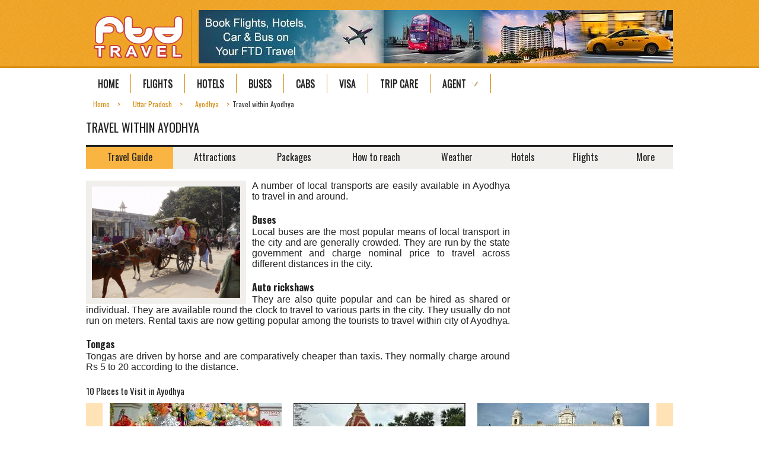

--- FILE ---
content_type: text/html; charset=UTF-8
request_url: https://www.ftd.travel/travel-within-ayodhya
body_size: 10285
content:

<!doctype html>
<html>
<head>

<meta http-equiv="X-UA-Compatible" content="IE=edge,chrome=1">
<meta http-equiv="content-type" content="text/html; charset=uft-8"/>
<meta http-equiv="content-language" content="en-us"/>
<meta name="copyright" content="FTD.Travel"/>
<meta name="author" content="FTD.Travel"/>
<meta name="distribution" content="Global"/>
<meta name="doc-type" content="Public"/>
<meta name="classification" content="travel"/>
<meta name="robots" content="follow, index, all"/>
<meta name="msvalidate.01" content="13C0E658BB71DABA9C65C24DC9E806E5"/>
<meta name="smartaddon-verification" content="6cc1e8dc080b62a0f0b7077a05af681e"/>
<meta name="geo.placename" content="India"/>
<meta name="viewport" content="width=device-width, initial-scale=1"/>
<meta name="DC.title" content="Best way to travel in Ayodhya | Ayodhya Transport"/>
<title>Best way to travel in Ayodhya | Ayodhya Transport</title>
<meta name="title" content="Best way to travel in Ayodhya | Ayodhya Transport"/>
<meta name="description" content="How to travel within Ayodhya? Arriving and departing using public transportation in Ayodhya such as busses, trains, car hire, flights and ferries."/>
<meta name="keywords" content="siteseeing in ayodhya, getting around ayodhya, ayodhya car rentals, moving around ayodhya, ayodhya local transports, ayodhya bus, ayodhya transport, transport in ayodhya, public transportation, transportation in ayodhya, arriving, departing, buses, trains, car hire, flights, ferries"/>
<link rel="author" href="https://plus.google.com/+Funtraveldeals" title="FTD Travel"/>
<link rel="shortcut icon" type="image/x-icon" href="https://www.ftd.travel/favicon.ico"/>
<link rel="icon" type="image/ico" href="https://www.ftd.travel/favicon.ico"/>
<link rel="alternate" media="only screen and (max-width: 640px)" href="https://www.ftd.travel/m/travel-within-ayodhya" />
<link rel="alternate" media="handheld" href="https://www.ftd.travel/m/travel-within-ayodhya" />

<meta name="viewport" content="width=device-width, initial-scale=1">
<!-- <link rel="author" href="https://plus.google.com/+Funtraveldeals" title="FTD Travel"> -->

<!--CSS Files-->
<link href="https://www.ftd.travel/style/style.css" rel="stylesheet"/>
<link href="https://www.ftd.travel/style/menu.css" rel="stylesheet"/>
<link href='https://fonts.googleapis.com/css?family=Oswald:300,400,700' rel='stylesheet' type='text/css'>
<link rel="stylesheet" type="text/css" href="https://www.ftd.travel/jscript/jquery.autocomplete.css" /> 

<!--JS Files-->
<script src="https://www.ftd.travel/jscript/jquery-1.9.1.min.js" type="22bb3aba8172b418c0bae953-text/javascript"></script>
<!--[if lt IE 9]>
<link href="style/ie.css" type="text/css" rel="stylesheet">
<script src="jscript/html5shiv.js"></script>   
<![endif]-->
<!--Home Top Banner-->
<!--<script src="jscript/radio.js"></script>-->
<script type="22bb3aba8172b418c0bae953-text/javascript" src='https://www.ftd.travel/jscript/jquery-1.4.2.min.js'></script>  
<script type="22bb3aba8172b418c0bae953-text/javascript" src='https://www.ftd.travel/jscript/jquery.autocomplete.js'></script>

<!--Big Slider-->
<script src="https://www.ftd.travel/jscript/bigSlider.js" type="22bb3aba8172b418c0bae953-text/javascript"></script>
<script src="https://www.ftd.travel/jscript/bigSliderEasing.js" type="22bb3aba8172b418c0bae953-text/javascript"></script>
<script type="22bb3aba8172b418c0bae953-text/javascript">
    $(document).ready(function () {
        /********************************Fifth Slider on activity page*****************************************/
        $("#activityDest").jCarouselLite({
            auto: 0,
            speed: 2000, //2500,
            btnPrev: ".carousel-buttons .smallLeft ",
            btnNext: ".carousel-buttons .smallRighr",
            easing: "easeInOutBack"
        });
              //Full Caption Sliding (Hidden to Visible)
        $('.dark.container').hover(function () {
            $(".cover", this).stop().animate({ top: '80px' }, { queue: false, duration: 160 });
        }, function () {
            $(".cover", this).stop().animate({ top: '190px' }, { queue: false, duration: 160 });
        });
        /********************************Fifth Slider on activity page End*****************************************/
       

        /********************************Slider on city page for places to see*****************************************/

        $("#cityPlaces").jCarouselLite({
            auto: 0,
            speed: 2000, //2500,
            btnPrev: ".carousel-buttons .leftbutton ",
            btnNext: ".carousel-buttons .rightbutton",
            easing: "easeInOutBack"
        });
              //Full Caption Sliding (Hidden to Visible)
        $('.dark.container').hover(function () {
            $(".cover", this).stop().animate({ top: '80px' }, { queue: false, duration: 160 });
        }, function () {
            $(".cover", this).stop().animate({ top: '190px' }, { queue: false, duration: 160 });
        });

        /********************************Slider on city page for places to see End*****************************************/

        /********************************Slider on city page for activity of city*****************************************/
        $("#leftActivityCity").jCarouselLite({
            auto: 0,
            speed: 2000, //2500,
            btnPrev: ".carousel-buttons .leftbutton_activity ",
            btnNext: ".carousel-buttons .rightbutton_activity",
            easing: "easeInOutBack"
        });
              //Full Caption Sliding (Hidden to Visible)
        $('.dark.container').hover(function () {
            $(".cover", this).stop().animate({ top: '80px' }, { queue: false, duration: 160 });
        }, function () {
            $(".cover", this).stop().animate({ top: '190px' }, { queue: false, duration: 160 });
        });
        /********************************Slider on city page for activity of city End*****************************************/

       /********************************Slider on city page for destination of city*****************************************/
        $("#leftDestinationCity").jCarouselLite({
            auto: 0,
            speed: 2000, //2500,
            btnPrev: ".carousel-buttons .leftbutton_dest_city ",
            btnNext: ".carousel-buttons .rightbutton_dest_city",
            easing: "easeInOutBack"
        });
              //Full Caption Sliding (Hidden to Visible)
        $('.dark.container').hover(function () {
            $(".cover", this).stop().animate({ top: '80px' }, { queue: false, duration: 160 });
        }, function () {
            $(".cover", this).stop().animate({ top: '190px' }, { queue: false, duration: 160 });
        });
        /********************************Slider on city page for destionation of city End*****************************************/
         $("#mobileAppsSlider").jCarouselLite({
            auto: 0,
            speed: 2000, //2500,
            btnPrev: ".carousel-buttons .leftbutton_apps_mobile",
            btnNext: ".carousel-buttons .rightbutton_apps_mobile",
            easing: "easeInOutBack"
        });
              //Full Caption Sliding (Hidden to Visible)
        $('.dark.container').hover(function () {
            $(".cover", this).stop().animate({ top: '80px' }, { queue: false, duration: 160 });
        }, function () {
            $(".cover", this).stop().animate({ top: '190px' }, { queue: false, duration: 160 });
        });
    });

</script>
<!-- Push Notifications
<script type="text/javascript">
(function(p,u,s,h){
    p._pcq=p._pcq||[];
    p._pcq.push(['_currentTime',Date.now()]);
    s=u.createElement('script');
    s.type='text/javascript';
    s.async=true;
    s.src='https://cdn.pushcrew.com/js/1e31d4257a4b495037a8010dd5772848.js';
    h=u.getElementsByTagName('script')[0];
    h.parentNode.insertBefore(s,h);
})(window,document);
</script>
<!-- Push Notifications -->
<!-- Push Engage -->
<script src="https://ftdtravel.pushengage.com/core.js" type="22bb3aba8172b418c0bae953-text/javascript"></script>
<script type="22bb3aba8172b418c0bae953-text/javascript">
_pe.subscribe();
</script>
<!-- Push Engage -->

<!-- Holiday Widget Starts -->
<!--3)Insert the javascript code snippet in the <head> tag-->
    <script type="22bb3aba8172b418c0bae953-text/javascript">
        function onMyFrameLoad() {
            setTimeout(function () {
                var elem = document.getElementById('widgetDivPathfndr');
                if (elem != null) {
                    elem.classList.remove("holds-the-iframe");
                }

                var iframePathfndr = document.getElementById('iframePathfndr');
                if (iframePathfndr != null) {
                    iframePathfndr.style.display = 'block';
                }
            }, 1000);

        };

    </script>
	
    <!-- Add the style snippet to the  <head>  tag-->
        <style>
            .widget_home1 {
                position: absolute;
                top: 70px;
               z-index: 1000;
            }

            .holds-the-iframe {
                background: url(https://cdn.metripping.com/iframeLoader.gif) top center no-repeat;
                position: absolute;
                background-size: 100px 100px;
                background-position: center 50px;
            }

            @media screen and (max-width: 1024px) {
                .widget_home1 {
                    display: none;
                }
            }
        </style>
<!-- Holiday Widget End -->


</head>

<body>
<!-- Google tag (gtag.js) - Google Analytics New -->
<script async src="https://www.googletagmanager.com/gtag/js?id=G-H26D5PKV5S" type="22bb3aba8172b418c0bae953-text/javascript"></script>
<script type="22bb3aba8172b418c0bae953-text/javascript">
  window.dataLayer = window.dataLayer || [];
  function gtag(){dataLayer.push(arguments);}
  gtag('js', new Date());

  gtag('config', 'G-H26D5PKV5S');
</script>

<!-- Global site tag (gtag.js) - Google Analytics 
<script async src="https://www.googletagmanager.com/gtag/js?id=UA-53869867-1"></script>
<script>
  window.dataLayer = window.dataLayer || [];
  function gtag(){dataLayer.push(arguments);}
  gtag('js', new Date());

  gtag('config', 'UA-53869867-1');
</script>-->

<!-- Global site tag (gtag.js) - Google Ads: 1050000476 -->
<script async src="https://www.googletagmanager.com/gtag/js?id=AW-1050000476" type="22bb3aba8172b418c0bae953-text/javascript"></script>
<script type="22bb3aba8172b418c0bae953-text/javascript">
  window.dataLayer = window.dataLayer || [];
  function gtag(){dataLayer.push(arguments);}
  gtag('js', new Date());

  gtag('config', 'AW-1050000476');
</script>


<!-- Start of the Metrics -->
<!--<style>.async-hide { opacity: 0 !important} </style>
<script>(function(a,s,y,n,c,h,i,d,e){s.className+=' '+y;h.start=1*new Date;
h.end=i=function(){s.className=s.className.replace(RegExp(' ?'+y),'')};
(a[n]=a[n]||[]).hide=h;setTimeout(function(){i();h.end=null},c);h.timeout=c;
})(window,document.documentElement,'async-hide','dataLayer',4000,
{'GTM-5C3XWQL':true});</script>
-->
<!--  ga('create', 'UA-53869867-1', {'siteSpeedSampleRate': 50}); -->
<!-- <script>
  (function(i,s,o,g,r,a,m){i['GoogleAnalyticsObject']=r;i[r]=i[r]||function(){
  (i[r].q=i[r].q||[]).push(arguments)},i[r].l=1*new Date();a=s.createElement(o),
  m=s.getElementsByTagName(o)[0];a.async=1;a.src=g;m.parentNode.insertBefore(a,m)
  })(window,document,'script','https://www.google-analytics.com/analytics.js','ga');
  ga('create', 'UA-53869867-1', 'auto');
  ga('require', 'GTM-5C3XWQL');
  ga('send', 'pageview');
</script> -->

<!-- Google Code for Remarketing Tag-->
<script type="22bb3aba8172b418c0bae953-text/javascript">
/* <![CDATA[ */
var google_conversion_id = 1050000476;
var google_custom_params = window.google_tag_params;
var google_remarketing_only = true;
/* ]]> */
</script>
<script type="22bb3aba8172b418c0bae953-text/javascript" src="//www.googleadservices.com/pagead/conversion.js">
</script>
<noscript>
<div style="display:inline;">
<img height="1" width="1" style="border-style:none;" alt="" src="//googleads.g.doubleclick.net/pagead/viewthroughconversion/1050000476/?value=0&amp;guid=ON&amp;script=0"/>
</div>
</noscript>
<!-- LinkedIN Start >
<script type="text/javascript">
_linkedin_partner_id = "462835";
window._linkedin_data_partner_ids = window._linkedin_data_partner_ids || [];
window._linkedin_data_partner_ids.push(_linkedin_partner_id);
</script><script type="text/javascript">
(function(){var s = document.getElementsByTagName("script")[0];
var b = document.createElement("script");
b.type = "text/javascript";b.async = true;
b.src = "https://snap.licdn.com/li.lms-analytics/insight.min.js";
s.parentNode.insertBefore(b, s);})();
</script>
<noscript>
<img height="1" width="1" style="display:none;" alt="" src="https://dc.ads.linkedin.com/collect/?pid=462835&fmt=gif" />
</noscript>
<!-- LinkedIN Stop -->

<!-- Bing Code
<script>(function(w,d,t,r,u){var f,n,i;w[u]=w[u]||[],f=function(){var o={ti:"5102732"};o.q=w[u],w[u]=new UET(o),w[u].push("pageLoad")},n=d.createElement(t),n.src=r,n.async=1,n.onload=n.onreadystatechange=function(){var s=this.readyState;s&&s!=="loaded"&&s!=="complete"||(f(),n.onload=n.onreadystatechange=null)},i=d.getElementsByTagName(t)[0],i.parentNode.insertBefore(n,i)})(window,document,"script","//bat.bing.com/bat.js","uetq");</script><noscript><img src="//bat.bing.com/action/0?ti=5102732&Ver=2" height="0" width="0" style="display:none; visibility: hidden;" /></noscript> -->
<!--Start of Tawk.to Script-->
<script type="22bb3aba8172b418c0bae953-text/javascript">
var Tawk_API=Tawk_API||{}, Tawk_LoadStart=new Date();
(function(){
var s1=document.createElement("script"),s0=document.getElementsByTagName("script")[0];
s1.async=true;
s1.src='https://embed.tawk.to/59d22d8bc28eca75e462393e/default';
s1.charset='UTF-8';
s1.setAttribute('crossorigin','*');
s0.parentNode.insertBefore(s1,s0);
})();
</script>
<!--End of Tawk.to Script-->
<!-- PushEngage -->
<script type="22bb3aba8172b418c0bae953-text/javascript"> window._peq = window._peq || []; window._peq.push(["init"]); </script>
<script src="https://clientcdn.pushengage.com/core/a1e3563f383ab6cabee68cb2341c6d29.js" async type="22bb3aba8172b418c0bae953-text/javascript"></script>
<!-- End of the Metrics -->
<!--Heat Map
<script>
(function(h,e,a,t,m,p) {
m=e.createElement(a);m.async=!0;m.src=t;
p=e.getElementsByTagName(a)[0];p.parentNode.insertBefore(m,p);
})(window,document,'script','https://u.heatmap.it/log.js');
</script>
<!--Heat Map End -->
<!-- Cookie Consent -->
<script type="22bb3aba8172b418c0bae953-text/javascript" src="https://cookieconsent.popupsmart.com/src/js/popper.js"></script><script type="22bb3aba8172b418c0bae953-text/javascript"> window.start.init({Palette:"palette7",Mode:"banner bottom",Theme:"edgeless",Location:"https://www.ftd.travel/privacy-policy/",Time:"10",})</script>
<!-- Cookie Consent --><div class="homeWrapper">
	<header>
    	<figure class="logo"><div itemscope itemtype="https://schema.org/Organization"><a itemprop="url" href="https://www.ftd.travel/"><img itemprop="logo" src="https://www.ftd.travel/home/images/logo.png" width="157" height="75" alt="Wholesale B2B OTA for Travel Agents - FTD Travel" title="Wholesale B2B OTA for Travel Agents - FTD Travel"/></a></div></figure>
    	<!--Search Content-->
    <img src="https://www.ftd.travel/images/ftd-booking-banner.jpg" alt="Book Flights, Hotels, Car &amp; Bus Tickets" title="Book Flights, Hotels, Car &amp; Bus Tickets" style="float:right;width:800px;height:90px;margin: 17px 0px 0px;"/>
        <div class="clear"></div>
        <!--Navigation-->
        <nav class="topNavi">
            <ul id="menu">
        <li><a href="https://www.ftd.travel/">Home</a></li>
        <!-- <li class="menu_left"><a href="< ?php echo $path_to_root;?>activity/" class="drop">Activity</a>
            <div class="dropdown_3columns">
                <div style="float:left;">
                    <table>
                        <tbody>
                        <tr>
						<td><a href="< ?php echo $path_to_root;?>travel-themes-air">
                        <span class="menu_single_image menu_activity menu_air" title="Adventure Air activities - Bungee Jumping, Paragliding, Parasailing, Skydiving"></span>
                        <br></a>
						</td>
						<td><a href="< ?php echo $path_to_root;?>travel-themes-entertainment">
                        <span class="menu_single_image menu_activity menu_entertainment" title="Entertainment travel activities like Amusement Park, Ayurvedic Spa, Fair Mela, Honeymoon, Picnic or Planetarium"></span>
                        <br></a>
						</td>
						<td><a href="< ?php echo $path_to_root;?>travel-themes-heritage">
                        <span class="menu_single_image menu_activity menu_heritage" title="Heritage tours of Art Gallery, Fort, Handicrafts, Monuments, Museums or Palaces"></span>
                        <br></a>
						</td>
						<td><a href="< ?php echo $path_to_root;?>travel-themes-land"><span class="menu_single_image menu_activity menu_land" title="Travel activities of land like Camel Safari, Camping, Caves, Cycling, Elephant Rides, Golf,Hiking, Horse Riding, Mountain Biking, Mountaineering, Rappelling, Rock Climbing,  Trekking, Jungle Safari, Zorbing or Zoo"></span>
                        <br></a>
						</td>
						<td><a href="< ?php echo $path_to_root;?>travel-themes-nature">
                        <span class="menu_single_image menu_activity menu_nature" title="Nature travel tours of Hill Station, Bird Sanctuary, Bird Watching, Garden, Health Resorts, Tea Estates, Wildlife and Scenic places"></span>
                        <br></a>
						</td>
						<td><a href="< ?php echo $path_to_root;?>travel-themes-pilgrim">
                        <span class="menu_single_image menu_activity menu_pilgrim" title="Pilgrim places of India - Church, Gurdwara, Jyotirlinga, Monastery, Mosque, Temple or Tomb"></span>
                        <br></a>
						</td>
						<td><a href="< ?php echo $path_to_root;?>travel-themes-snow">
                        <span class="menu_single_image menu_activity menu_snow" title="Ice Skating, Skiing, Ice Skating in India, Skiing in India"></span>
                        <br></a>
						</td>
						<td><a href="< ?php echo $path_to_root;?>travel-themes-water">
                        <span class="menu_single_image menu_activity menu_water" title="Water related activities like Backwaters, Beaches, Boating, Canoeing, Cruise, Dams, Fishing, Jet Skiing, Kayaking, Lakes, Sailing, Scuba Diving, Snorkelling, Speedboat Rides, Surfing, Water Skiing, Waterfall, Rafting, White Water Rafting and Wind Surfing"></span>
                        <br></a>
						</td>
						</tr>
                        </tbody>
                     </table>
                </div>
            </div>
        </li> -->
        <!-- <li class="menu_left"><a href="< ?php echo $path_to_root;?>destination/" class="drop">Destination</a>
            <div class="dropdown_6columns">
                <div style="float:left; margin-right:10px;">
                    <span class="menuhead">Browse By Region</span><br> 
                    < ?php	
                        $select_state_region="select * from state_region";	
                        $select_state_region1=mysqli_query($con,$select_state_region);	
                        $total_regions = mysqli_num_rows($select_state_region1);
                        if($total_regions>0)	
                        {		
                            $temp2='1';		
                            while($region_row = mysqli_fetch_array($select_state_region1))
                            {
                                $region = $region_row['state_region_id'];			
                                $state_region_name = $region_row['state_region_name'];	?>
                    < ?php 
			$var = $temp2 % $total_regions;
			if(((($var)-1 == 0) && (($temp2) != 1))|| (($temp2) == 1))
			{
			?>
                    <div class="col_1">
                        <ul class="greybox">
                            < ?php
			}
			?>
                            <li><a href="< ?php echo $path_to_root;?>destination/#< ?php echo $state_region_name;?>">< ?php echo $state_region_name;?></a></li>
                           < ?php
			if((($var) == 0))
			{
			?>
                        </ul>
                    </div>
                    < ?php
			}
			?>
          < ?php
			$temp2++;
			}
		}
		?>
                </div>
			<div>
           <span class="menuhead">Weekend Getaways</span><br>
            <table>
                <tbody>
                    <tr>
                        <td>
                        	<a href="< ?php echo $path_to_root;?>tourist-places-around-mumbai">
                            <span class="menu_single_image menu_destination_w_h menu_destination1" title="Places around Mumbai"></span>
                            <br>Mumbai</a>
                        </td>
                        <td>
                        	<a href="< ?php echo $path_to_root;?>tourist-places-around-kolkata"> 
                            <span class="menu_single_image menu_destination_w_h menu_destination2" title="Places around Kolkata"></span>
                            <br>Kolkata</a>
                        </td>
                    </tr>
                    <tr>
                        <td>
                        	<a href="< ?php echo $path_to_root;?>tourist-places-around-delhi">
                            <span class="menu_single_image menu_destination_w_h menu_destination3" title="Places around Delhi"></span><br>Delhi</a>
                        </td>
                        <td>
                        <a href="< ?php echo $path_to_root;?>tourist-places-around-chennai">
                        <span class="menu_single_image menu_destination_w_h menu_destination4" title="Places around Chennai"></span><br>Chennai</a>
                        </td>
                    </tr>
                </tbody>
            </table>
            </div>
            </div>
        </li> -->
<!--        <li><a href="https://booking.ftd.travel">Flights</a></li> -->
        <li><a href="https://www.ftd.travel/book/flights/">Flights</a></li>
	<li><a href="https://www.ftd.travel/book/hotels/">Hotels</a></li>
        <li><a href="https://www.ftd.travel/book/bus/">Buses</a></li>
	<li><a href="https://www.ftd.travel/book/cabs/">Cabs</a></li>
    <li><a href="https://www.ftd.travel/book/visa/">Visa</a></li>
    <li><a href="https://www.ftd.travel/book/insurance/">Trip Care</a></li>
		<li class="menu_left"><a href="javascript:void(0);" class="drop">Agent</a>
            <div class="dropdown_1column">
                <div class="col_1">
                    <ul class="greybox">
<!--                        <li><a href="< ?php echo $path_to_root;?>agent/">All Leads</a></li>
                        <li><a  href="< ?php echo $path_to_root;?>agent/agent-login/">Leads Login</a></li>
                        <li><a  href="< ?php echo $path_to_root;?>agent/signup/">Leads Signup</a></li>-->
<!--                        <li><a  href="<  ?php echo $path_to_root;?  >agent/travel-agents/">All Agents</a></li> -->
                        <li><a href="https://www.ftd.travel/book/b2b/agent-signin/">Partner Login</a></li>
                        <li><a href="https://www.ftd.travel/book/b2b/agent-signup/">Partner Signup</a></li>
                    </ul>
                </div>
            </div>
        </li>
        <!--              <li class="menu_non_arrow"><a href="<  ?php echo $path_to_root;?>user_profile/login.php">Login</a></li> -->
               <!-- <li class="menu_left"><a href="javascript:void(0);" class="drop">More</a>
            <div class="dropdown_1column">
                <div class="col_1">
                    <ul class="greybox">
                        <li><a href="< ?php echo $path_to_root;?>india-festival/">Indian Festivals</a></li>
                        <li><a  href="< ?php echo $path_to_root;?>travel-widgets/">Travel Widgets</a></li>
                        <li><a  href="< ?php echo $path_to_root;?>blog/">Blog</a></li>
              <li><a href="https://www.ftd.travel/mobile-apps/">Apps</a></li>
                        <li><a  href="https://www.ftd.travel/m/">Mobile</a></li>
                    </ul>
                </div>
            </div>
        </li> -->
        </ul>
        </nav>
    </header>
    <div class="clear"></div>
<!--
<!DOCTYPE html PUBLIC "-//W3C//DTD XHTML 1.0 Transitional//EN" "http://www.w3.org/TR/xhtml1/DTD/xhtml1-transitional.dtd">
<  html xmlns="http://www.w3.org/1999/xhtml">
<  head>
<meta http-equiv="Content-Type" content="text/html; charset=utf-8" />
<!-- <title>Untitled Document</title>
<  /head>
<  body>
< /body>
</html>
-->
  
<!--Main Content-->
    <section class="mainContent">
	<!-- <div class="headeAd">
		< ?php include("".$path_to_file."ad_728_90_header.php");?>
	</div> -->
        <div class="clear"></div>
        <div class="commonDiv">
    <div id="breadcrumb">
    <ul class="crumbs" itemscope itemtype="https://schema.org/BreadcrumbList">
      <li itemprop="itemListElement" itemscope
          itemtype="https://schema.org/ListItem">
        <a itemprop="item" href="https://www.ftd.travel">
            <span itemprop="name">Home</span></a>
        <meta itemprop="position" content="1" />
      </li>
      <li itemprop="itemListElement" itemscope
          itemtype="https://schema.org/ListItem">
        <a itemscope itemtype="https://schema.org/WebPage"
           itemprop="item" itemid="https://www.ftd.travel/state-uttar-pradesh"
           href="https://www.ftd.travel/state-uttar-pradesh" style="z-index:9;">
          <span itemprop="name">Uttar Pradesh</span></a>
        <meta itemprop="position" content="2" />
      </li>
      <li itemprop="itemListElement" itemscope
          itemtype="https://schema.org/ListItem">
        <a itemscope itemtype="https://schema.org/WebPage"
           itemprop="item" itemid="https://www.ftd.travel/ayodhya/"
           href="https://www.ftd.travel/ayodhya/" style="z-index:9;">
          <span itemprop="name">Ayodhya</span></a>
        <meta itemprop="position" content="3" />
      </li>	  
      <li itemprop="itemListElement" itemscope
          itemtype="https://schema.org/ListItem" class="crumbsActive">
        <span itemprop="name">Travel within Ayodhya</span>
        <meta itemprop="position" content="4" />
      </li>
    </ul>
    </div>	
       <br>  
        <div class="clear"></div>
        <h1>Travel Within Ayodhya</h1>
        </div>
        <div id="second-menubar">
<ul id="coolMenu">
	<li><a class = 'active' href="https://www.ftd.travel/ayodhya/">Travel Guide</a></li>

	<li><a  href="https://www.ftd.travel/tourist-places-ayodhya/">Attractions</a>
	
	<ul class="noJS">
		<li><a href="https://www.ftd.travel/tourist-places-ayodhya/">Within Ayodhya</a></li>
		<li><a href="https://www.ftd.travel/tourist-places-around-ayodhya">Around Ayodhya</a></li>
	</ul>
	</li>

	<li><a  href="https://www.ftd.travel/ayodhya-tour/">Packages</a> </li>
	<li><a  href="https://www.ftd.travel/how-to-reach-ayodhya/">How to reach</a> </li>
	<li><a  href="https://www.ftd.travel/ayodhya-weather/">Weather</a></li>
	<li><a  href="https://www.ftd.travel/ayodhya-hotels">Hotels</a></li>
	<li><a  href="https://www.ftd.travel/ayodhya-flights">Flights</a></li>

	<li><a href="#" >More</a>
	<ul class="noJS">
		<li><a href="https://www.ftd.travel//book/cabs/ayodhya-car-rental">Cabs</a></li>
		<li><a href="https://www.ftd.travel/ayodhya-history">History</a></li>
		<li><a href="https://www.ftd.travel/ayodhya-culture">Culture</a></li>
		<li><a href="https://www.ftd.travel/travel-within-ayodhya">Travel</a></li>
		<li><a href="https://www.ftd.travel/ayodhya-food">Food</a></li>
		<li><a href="https://www.ftd.travel/ayodhya-shopping">Shopping</a></li>
		<li><a href="https://www.ftd.travel/ayodhya-map/">Map</a></li>
		<li><a href="https://www.ftd.travel/ayodhya-photos/">Photos</a></li>
		<li><a href="https://www.ftd.travel/ayodhya-video/">Videos</a></li>
		<li><a href="https://www.ftd.travel/ayodhya-tourist-circuits/">Excursion</a></li>
		<li><a href="https://www.ftd.travel/ayodhya-events">Events &amp; Festivals</a></li>
	</ul>
	</li>
</ul>
</div>
<div class="clear"></div>        <div class="clear"></div>
        <!--Left secton-->
        <div class="commonDiv">
                        <div class="commonDivIn">
                <div class="discription">
                    <div class="discriptionImg">
                       <img width="250" height="150" src="https://www.ftd.travel/upload/travelcity_image/2014-04-06-02-13-07ayodhya-tongas.jpg"  title="How to travel within Ayodhya" alt="how-to-travel-within-Ayodhya"><br>
                    </div>
                    <p>
	A number of local transports are easily available in Ayodhya to travel in and around.</p>
<p>
	&nbsp;</p>
<p>
	<strong>Buses</strong></p>
<p>
	Local buses are the most popular means of local transport in the city and are generally crowded. They are run by the state government and charge nominal price to travel across different distances in the city.</p>
<p>
	&nbsp;</p>
<p>
	<strong>Auto rickshaws</strong></p>
<p>
	They are also quite popular and can be hired as shared or individual. They are available round the clock to travel to various parts in the city. They usually do not run on meters. Rental taxis are now getting popular among the tourists to travel within city of Ayodhya.</p>
<p>
	&nbsp;</p>
<p>
	<strong>Tongas</strong></p>
<p>
	Tongas are driven by horse and are comparatively cheaper than taxis. They normally charge around Rs 5 to 20 according to the distance.</p>
               </div>
            </div>
                   <!--Right secton-->
        <div id="InnerRightPanel">
        <div id="clear"></div>        
<div id="ad-side-bar">

<script async src="//pagead2.googlesyndication.com/pagead/js/adsbygoogle.js" type="22bb3aba8172b418c0bae953-text/javascript"></script>
<!-- Rectangle_300_250 -->
<ins class="adsbygoogle"
     style="display:inline-block;width:300px;height:250px"
     data-ad-client="ca-pub-8768720710128364"
     data-ad-slot="9762607339"></ins>
<script type="22bb3aba8172b418c0bae953-text/javascript">
(adsbygoogle = window.adsbygoogle || []).push({});
</script>

<br />
</div>
      </div>
        </div>
<!-- Holiday Widget Starts -->
    <!-- <div class="commonDiv widget_home1" style="position:relative; height:300px" id="widgetDivPathfndr">
        <div style="height:800px;width:100vw; position:absolute; top:0; left:-220px;" class="holds-the-iframe">
            <iframe id="iframePathfndr" style="height:800px;width:100vw;border:none;display:none; margin-top:-75px" onload="onMyFrameLoad(this)" src="https://widget.pathfndr.io/search/trips/widgetsSearch/11111111/ftdtravel?origin=11474">
            </iframe>
        </div>
    </div> -->
<!-- Holiday Widget Ends -->		
<!-- Plan my travel widget 
	<div class="clear"></div>
	<div style="width:100%;background-color: rgb(240, 239, 236);" align="center">
	< ?php include("h-plan-your-travel.php"); ?>
	</div><br/>-->

         <!--Places to see Slider-->
          <!--Places to see Slider-->

            <div class="commonDiv">
		<h2 style="margin-bottom:0px;margin-top:5px;">10 Places to Visit in Ayodhya</h2>
		<div class="carousel-buttons">
		<img src="https://www.ftd.travel/images/leftarrow.png" class="leftbutton smallLeft" alt="click here to see more" title="click here to see more" width="33" height="201">
		<img src="https://www.ftd.travel/images/rightarrow.png" class="rightbutton smallRighr" alt="click here to see more" title="click here to see more" width="33" height="201">
		<div class="carousel-countainer">
              <div class="jcarousel" id="cityPlaces">
                  <ul>
                                        <li>
                                              <div class="dark container">
                              <a href="https://www.ftd.travel/ram-janama-bhumi-attraction-ayodhya">
                                  <img title="Ram Janama Bhumi, Ayodhya" alt="ram-janama-bhumi, ayodhya" src="https://www.ftd.travel/upload/attraction_image/thumbs/2014-04-06-02-31-03ram-janma-bhoomi-ayodhya.jpg" height="180" width="290"></a>
                                  <div class="cover caption">
                               <a href='https://www.ftd.travel/ram-janama-bhumi-attraction-ayodhya'>Ram Janama Bhumi</a>
                                  </div>
                          </div>
                                                <div class="dark container">
                              <a href="https://www.ftd.travel/hanuman-garhi-attraction-ayodhya">
                                  <img title="Hanuman Garhi, Ayodhya" alt="hanuman-garhi, ayodhya" src="https://www.ftd.travel/upload/attraction_image/thumbs/2014-04-06-02-41-06hanuman-garhi-ayodhya.jpg" height="180" width="290"></a>
                                  <div class="cover caption">
                               <a href='https://www.ftd.travel/hanuman-garhi-attraction-ayodhya'>Hanuman Garhi</a>
                                  </div>
                          </div>
                                                <div class="dark container">
                              <a href="https://www.ftd.travel/kanak-bhavan-attraction-ayodhya">
                                  <img title="Kanak Bhavan, Ayodhya" alt="kanak-bhavan, ayodhya" src="https://www.ftd.travel/upload/attraction_image/thumbs/2014-04-06-02-45-11kanak-bhavan-ayodhya.jpg" height="180" width="290"></a>
                                  <div class="cover caption">
                               <a href='https://www.ftd.travel/kanak-bhavan-attraction-ayodhya'>Kanak Bhavan</a>
                                  </div>
                          </div>
                          
                      </li>
                                        <li>
                                              <div class="dark container">
                              <a href="https://www.ftd.travel/ramkot-attraction-ayodhya">
                                  <img title="Ramkot, Ayodhya" alt="ramkot, ayodhya" src="https://www.ftd.travel/upload/attraction_image/thumbs/2014-04-06-02-55-48ramkot-ayodhya.jpg" height="180" width="290"></a>
                                  <div class="cover caption">
                               <a href='https://www.ftd.travel/ramkot-attraction-ayodhya'>Ramkot</a>
                                  </div>
                          </div>
                                                <div class="dark container">
                              <a href="https://www.ftd.travel/nageshwarnath-temple-attraction-ayodhya">
                                  <img title="Nageshwarnath Temple, Ayodhya" alt="nageshwarnath-temple, ayodhya" src="https://www.ftd.travel/upload/attraction_image/thumbs/2014-04-06-03-00-17nageshwarnath-temple-ayodhya.jpg" height="180" width="290"></a>
                                  <div class="cover caption">
                               <a href='https://www.ftd.travel/nageshwarnath-temple-attraction-ayodhya'>Nageshwarnath Temple</a>
                                  </div>
                          </div>
                                                <div class="dark container">
                              <a href="https://www.ftd.travel/tretaka-thakur-attraction-ayodhya">
                                  <img title="Tretaka Thakur, Ayodhya" alt="tretaka-thakur, ayodhya" src="https://www.ftd.travel/upload/attraction_image/thumbs/2014-04-06-03-02-31treta-ke-thakur-ayodhya.jpg" height="180" width="290"></a>
                                  <div class="cover caption">
                               <a href='https://www.ftd.travel/tretaka-thakur-attraction-ayodhya'>Tretaka Thakur</a>
                                  </div>
                          </div>
                          
                      </li>
                                        <li>
                                              <div class="dark container">
                              <a href="https://www.ftd.travel/ram-katha-museum-attraction-ayodhya">
                                  <img title="Ram Katha Museum, Ayodhya" alt="ram-katha-museum, ayodhya" src="https://www.ftd.travel/upload/attraction_image/thumbs/2014-04-06-03-03-53ram-katha-museum-ayodhya.jpg" height="180" width="290"></a>
                                  <div class="cover caption">
                               <a href='https://www.ftd.travel/ram-katha-museum-attraction-ayodhya'>Ram Katha Museum</a>
                                  </div>
                          </div>
                                                <div class="dark container">
                              <a href="https://www.ftd.travel/rishabhdev-udyan-attraction-ayodhya">
                                  <img title="Rishabhdev Udyan, Ayodhya" alt="rishabhdev-udyan, ayodhya" src="https://www.ftd.travel/upload/attraction_image/thumbs/2014-04-06-03-05-43rishabhdev-udyan-ayodhya.jpg" height="180" width="290"></a>
                                  <div class="cover caption">
                               <a href='https://www.ftd.travel/rishabhdev-udyan-attraction-ayodhya'>Rishabhdev Udyan</a>
                                  </div>
                          </div>
                                                <div class="dark container">
                              <a href="https://www.ftd.travel/mausoleum-of-bahu-begum-attraction-ayodhya">
                                  <img title="Mausoleum of Bahu Begum, Ayodhya" alt="mausoleum-of-bahu-begum, ayodhya" src="https://www.ftd.travel/upload/attraction_image/thumbs/2014-04-06-03-08-15Mausoleum-of-Bahu-Begum-ayodhya.jpg" height="180" width="290"></a>
                                  <div class="cover caption">
                               <a href='https://www.ftd.travel/mausoleum-of-bahu-begum-attraction-ayodhya'>Mausoleum of Bahu Begum</a>
                                  </div>
                          </div>
                          
                      </li>
                                        <li>
                                              <div class="dark container">
                              <a href="https://www.ftd.travel/raja-mandir-attraction-ayodhya">
                                  <img title="Raja Mandir, Ayodhya" alt="raja-mandir, ayodhya" src="https://www.ftd.travel/upload/attraction_image/thumbs/2014-04-06-03-09-35raja-mandir-ayodhya.jpg" height="180" width="290"></a>
                                  <div class="cover caption">
                               <a href='https://www.ftd.travel/raja-mandir-attraction-ayodhya'>Raja Mandir</a>
                                  </div>
                          </div>
                                          </ul>
              </div>
          </div>
      </div>
      </div>
         
      <!--Left secton-->        <!--Comment-->
<!--        <div class="clear"></div>
         <div class="footerAd">
         <  ?php include("ad_728_90_footer.php");?>
        </div> 
-->        <div class="clear"></div>
        <!--Comment-->
        <!-- ?php include("".$path_to_file."cqr_bar.php");?-->
        <!-- Inner footer-->
         <!-- ?php include('inner_sub_footer.php');? --> 
    </section>
         <div class="clear"></div>  
    <!--Footer-->
    <!--Footer-->
<style type="text/css">.br7{border-radius: 7px;}</style>
<div class="clear"></div>  
<footer>
<!-- div style="margin:5px auto 0;width:990px;display:none;">
<div style="font-family: Helvetica,Arial,Sans-serif;font-size:17px;color:#FFF;">Featured in</div>
<div>
<a href="#"><img src="< ?php echo $path_to_root;?>images/cnbc.jpg" style="width: 15%;height: 53px;" class="br7"/></a> 
<a href="#"><img src="< ?php echo $path_to_root;?>images/economic-times.jpg" style="width: 17%;height: 53px;" class="br7"/></a> 
<a href="#"><img src="< ?php echo $path_to_root;?>images/indian-express.jpg" style="width: 17%;height: 53px;" class="br7"/></a>
<a href="#"><img src="< ?php echo $path_to_root;?>images/your-store-in.jpg" style="width: 17%;height: 53px;" class="br7"/></a>
<a href="#"><img src="< ?php echo $path_to_root;?>images/next-big-what.jpg" style="width: 17%;height: 53px;" class="br7"/></a>
<a href="#"><img src="< ?php echo $path_to_root;?>images/tnooz.jpg" style="width: 15%;height: 53px;" class="br7"/></a>
</div>
</div -->
<nav class="bottomNavi">
	<ul>
	<li><a href="https://www.ftd.travel/about/">About Us</a></li>
	<li><a class="drop" href="https://www.ftd.travel/contact/">Contact Us</a></li>
	<li><a href="https://www.ftd.travel/privacy-policy/">Privacy Policy</a></li>
	<li><a href="https://www.ftd.travel/terms-of-use/">Terms of Use</a></li>
	<li><a href="https://www.ftd.travel/sitemap/">Sitemap </a></li>
	</ul>
</nav>

<nav class="footerIcons">
<div style="font-family: Helvetica,Arial,Sans-serif;color:#FFF;">&nbsp; &nbsp; &nbsp; &nbsp; &nbsp; &nbsp; &nbsp; &nbsp; &nbsp; &nbsp; &nbsp; &nbsp; &nbsp; &nbsp; &nbsp; Awards & Honours</div>
<div style="text-align: right;"><a href="https://www.ftd.travel/"><img src="https://www.ftd.travel/images/10-best-startup-travel-tourism-2016.jpg" style="height: 53px;" alt="Top 10 Best Travel Startup" title="Top 10 Best Travel Startup"/></a> &nbsp; <a href="https://www.ftd.travel/"><img src="https://www.ftd.travel/images/nasscom-10000-startups-initiative.png" style="height: 53px;" alt="Nasscom 10K Startups" title="Nasscom 10K Startups"/></a></div>

<div class="clear"></div>
<div style="margin-top: -30px;"><img src="https://www.ftd.travel/images/social.png" usemap="#socialmap" height="39" width="423" align="left" alt="ftd-travel-social-connections" title="FTD Travel Social connections" />
<map name="socialmap">
	<area shape="rect" coords="0,0,38,39" href="https://play.google.com/store/apps/details?id=com.funtraveldeals" alt="Download FTD Travel Android app" title="Download FTD Travel Android app"/>
	<!-- <area shape="rect" coords="36,0,72,39" href="https://appworld.blackberry.com/webstore/content/27193878/?countrycode=IN" alt="Download FTD Travel Blackberry app" title="Download FTD Travel Blackberry app"/>
	<area shape="rect" coords="70,0,107,39" href="https://www.windowsphone.com/en-us/store/app/funtraveldeals/314eb54a-050a-4c5f-92e8-2e4be39742d2" alt="Download FTD Travel Windows app" title="Download FTD Travel Windows app"/> -->
	<area shape="rect" coords="100,0,140,39" href="https://www.facebook.com/ftdtravel" alt="Like us on Facebook" title="Like us on Facebook"/>
	<area shape="rect" coords="138,0,175,39" href="https://twitter.com/ftdtravel" alt="Follow us on Twitter" title="Follow us on Twitter"/>
	<!-- <area shape="rect" coords="173,0,210,39" href="https://plus.google.com/+Funtraveldeals/posts" alt="Follow us on Google+" title="Follow us on Google+"/> -->
	<area shape="rect" coords="208,0,245,39" href="https://www.linkedin.com/in/ftdtravel" alt="Follow us on LinkedIn" title="Follow us on LinkedIn"/>
	<area shape="rect" coords="243,0,281,39" href="https://www.ftd.travel/blog/" alt="FTD Travel Blog" title="FTD Travel Blog"/>
	<!-- <area shape="rect" coords="279,0,313,39" href="https://www.flickr.com/photos/funtraveldeals/" alt="Follow us on Flickr" title="Follow us on Flickr"/> -->
	<area shape="rect" coords="311,0,350,39" href="https://www.youtube.com/channel/UCn2kH_xLaBFmM-tDXBY3r5g" alt="Follow us on YouTube" title="Follow us on YouTube"/>
	<area shape="rect" coords="348,0,385,39" href="https://www.ftd.travel/blog/feed/" alt="Subscribe RSS Feeds of FTD Travel" title="Subscribe RSS Feeds of FTD Travel"/>
	<area shape="rect" coords="383,0,423,39" href="https://www.pinterest.com/ftdtravel/" alt="Follow us on Pinterest" title="Follow us on Pinterest"/>
</map>
</div><div class="clear"></div>
<!--<div class="copyright"> &copy; 2012 - 2021 FTD Travel - Shubh Mani Solutions Pvt Ltd-->
<div class="copyright"> &copy; 2012 - 2026 Shubh Mani Solutions Pvt Ltd
	<div style="float:right;">
	<!-- AddThis Button BEGIN -->
	<div class="addthis_toolbox addthis_default_style addthis_32x32_style">
	<a class="addthis_button_preferred_1"></a>
	<a class="addthis_button_preferred_2"></a>
	<a class="addthis_button_preferred_3"></a>
	<a class="addthis_button_preferred_4"></a>
	<a class="addthis_button_compact"></a>
	<a class="addthis_counter addthis_bubble_style"></a>
	</div>
	<script type="22bb3aba8172b418c0bae953-text/javascript" src="//s7.addthis.com/js/300/addthis_widget.js#pubid=ra-4fa3e1fc68a4884d"></script>
	<!-- AddThis Button END -->
	</div>
</div>
</nav>
</footer>
</div>
<script src="/cdn-cgi/scripts/7d0fa10a/cloudflare-static/rocket-loader.min.js" data-cf-settings="22bb3aba8172b418c0bae953-|49" defer></script><script defer src="https://static.cloudflareinsights.com/beacon.min.js/vcd15cbe7772f49c399c6a5babf22c1241717689176015" integrity="sha512-ZpsOmlRQV6y907TI0dKBHq9Md29nnaEIPlkf84rnaERnq6zvWvPUqr2ft8M1aS28oN72PdrCzSjY4U6VaAw1EQ==" data-cf-beacon='{"version":"2024.11.0","token":"355d7ffa982546c290be919611854af5","r":1,"server_timing":{"name":{"cfCacheStatus":true,"cfEdge":true,"cfExtPri":true,"cfL4":true,"cfOrigin":true,"cfSpeedBrain":true},"location_startswith":null}}' crossorigin="anonymous"></script>
</body>
</html>
<link href="https://www.ftd.travel/style/style.css" rel="stylesheet"/>
<link rel="stylesheet" href="https://www.ftd.travel/style/colorbox.css" />
<script src="https://ajax.googleapis.com/ajax/libs/jquery/1.7.1/jquery.min.js" type="22bb3aba8172b418c0bae953-text/javascript"></script>
<script src="https://www.ftd.travel/jscript/colorbox/jquery.colorbox.js" type="22bb3aba8172b418c0bae953-text/javascript"></script>
<script type="22bb3aba8172b418c0bae953-text/javascript">
var $171 = jQuery.noConflict();
        $171().ready(function(){
                $171(".inline").colorbox({inline:true, width:"60%", height:"80%", opacity:0.7});
        });
</script>

--- FILE ---
content_type: text/html; charset=utf-8
request_url: https://www.google.com/recaptcha/api2/aframe
body_size: 183
content:
<!DOCTYPE HTML><html><head><meta http-equiv="content-type" content="text/html; charset=UTF-8"></head><body><script nonce="QaHT1gzO7uVTrDbiFODu2Q">/** Anti-fraud and anti-abuse applications only. See google.com/recaptcha */ try{var clients={'sodar':'https://pagead2.googlesyndication.com/pagead/sodar?'};window.addEventListener("message",function(a){try{if(a.source===window.parent){var b=JSON.parse(a.data);var c=clients[b['id']];if(c){var d=document.createElement('img');d.src=c+b['params']+'&rc='+(localStorage.getItem("rc::a")?sessionStorage.getItem("rc::b"):"");window.document.body.appendChild(d);sessionStorage.setItem("rc::e",parseInt(sessionStorage.getItem("rc::e")||0)+1);localStorage.setItem("rc::h",'1769146862383');}}}catch(b){}});window.parent.postMessage("_grecaptcha_ready", "*");}catch(b){}</script></body></html>

--- FILE ---
content_type: text/css
request_url: https://www.ftd.travel/style/style.css
body_size: 8408
content:
@charset "utf-8";
/* Coomon CSS*/

* {
	margin: 0;
	padding: 0;
}
body {
	font-family: 'Oswald', sans-serif;
	color: #222222;
#	background: url(../images/main-bg.jpg) center top repeat;
	font-weight:normal;
}
a, a:hover, input {
	text-decoration: none;
	outline: none;
	color:#333;	
}
img {
	border: none;
	outline: none;
}
ul {
	list-style: none;
}
hr {
	background-color: #999;
	border: 0 none;
	color: #FF0000;
	height: 1px;
	margin-bottom: 5px;
}
.clear, #clear {
	clear: both;
}
/*===========================Home Page================================*/
/*Social Icon*/
#fixed_icons {
	background: #69522c;
	width: 32px;
	position: fixed;
	top: 25%;
	padding: 5px 5px;
	right: 0.20%;
}

p.radio #category_search
{
box-shadow: none;
}

#fixed_icons a {
	display: block;
	height: 32px;
	padding-bottom: 5px;
	line-height: 32px;
}
.addthis_button_preferred_2 {
	background: url("../images/twitter.png") no-repeat;
}
.addthis_button_preferred_1 {
	background: url("../images/facebook.png") no-repeat;
}
.addthis_button_preferred_3 {
	background: url("../images/mail.png") no-repeat;
}
.addthis_button_preferred_4 {
	background: url("../images/print.png") no-repeat;
}
.addthis_button_compact {
	background: url("../images/plus.png") no-repeat;
}
/*Social Icon*/
.at16nc {
	display: none;
}
.addthis_counter.addthis_bubble_style {
	background-position: 0 0 !important;
	margin: 0 0 0 -4px!important;
	height: 27px!important;
}
.addthis_counter.addthis_bubble_style:hover {
	background-position: 0 50% !important;
}
#at15s.atm {
	left: auto !important;
	margin-right: 45px!important;
	right: 0!important;
	top: 186px!important;
}
.homeWrapper {
	background: url(../images/homeWrapper_bg.jpg) center top repeat-x #fab441; 
/*	background: url(../images/homeWrapper_bg.jpg) center top repeat-x #ff7f01; */
	width: 100%;
	height: 115px;
	display:inline-block;
}
h1, h2, h3, h4, h5, h6 {
	font-weight: normal;
}
h1, h2, h3, h4, h5, h6 {
	font-size: 20px;
	text-transform: uppercase;
	margin-bottom: 15px;
}
h1 span {
	font-size: 18px;
	color: #d08306;
	text-transform: none;
}
h1 span a {
	color: #d08306;
}
/* Header part CSS*/
header {
	width: 990px;
	margin: 0 auto;
}
.logo {
	float: left;
	border-right: 1px solid #d38607;
	margin-top: 15px;
	padding: 10px;
}
.topNavi {
	width: 990px;
	float: left;
}
.topNavi ul li {
	float: left;
}
/* Banner part CSS*/
.topBanner {
	width: 990px;
	height: 400px;
	margin: 0 auto 30px;
	-webkit-box-shadow: 0 23px 15px -13px black;
	-moz-box-shadow: 0 23px 15px -13px black;
	box-shadow: 0 23px 15px -13px black;
}
.topBanner > div img {
	height: auto;
}
ul.slidy-menu {
	position: relative;
	top: -65px;
	z-index: 9;
	background: #2B2213;
	background: rgba(43, 34, 19, .7);
	float: left;
}
ul.slidy-menu li {
	float: left;
	text-align: center;
	padding: 10px 0;
	width: 123.7px !important;
}
ul.slidy-menu li a {
	font: normal 12px/25px 'Oswald', sans-serif;
	color: #fff;
	text-transform: uppercase;
	border-right: 1px solid #fab441;
	display: block;
}
ul.slidy-menu li:last-child a {
	border-right: none;
}
ul.slidy-menu li.slidy-link-selected a {
	color: #fab441;
	text-shadow: #444 1px 1px;
}
/* Main Content part CSS*/
.mainContent {
	width: 990px;
	margin: 0 auto;
}

.searchBoxOuter {
	height: auto;
	position: absolute;
	top: 275px;
	width: 990px;
}
.searchBoxOuterHeading {
	color: #FFFFFF;
	font-family: 'Italianno',cursive;
	font-size: 61px;
	font-weight: bold;
	letter-spacing: 1px;
	margin: 0 auto 80px;
	text-align: center;
	text-shadow: 0 2px 0 #333333;
	width: 826px;
}
.searchBox {
	background: none repeat scroll 0 0 #544d43 /* rgba(240, 239, 236, 0.9) */;
	float: right;
	height: 75px;
	margin: 17px 0 0;
	padding: 5px 10px 8px;
	width: 780px;
}
.SearchHeading {
	float: left;
	font-size: 25px;
	line-height: 50px;
	padding: 15px 20px 0 0;
	text-transform: uppercase;
	color:#FFFFFF;
}
.SearchOption {
	margin: 0 auto;
	width: 93%;
}
.SearchOptionFestival {
	float: left;
	margin-top: 7px;
}
p.radio {
	float: left;
	font-size: 14px;
	margin-top: 16px;
}
p.radio input {
	float: left;
	margin: 0;
	padding: 0;
}
p.radio label {
	cursor: pointer;
	display: block;
	float: left;
	font-size: 16px;
	line-height: 14px;
	margin: 0 0 15px 5px!important;
	width: 175px;
	color:#FFFFFF;
}
.searchInput {
	float: right;
	width:200px;
}
.searchInput input[type="text"] {
	background: none repeat scroll 0 0 #FFFFFF;
	border: 2px solid #EC9D1A;
	color: #82807E;
	font: 14px/30px 'Oswald', sans-serif;
	height: 30px;
	margin-bottom: 10px;
	min-width: 210px;
	padding: 0 5px;
}
.searchInput select {
	background: none repeat scroll 0 0 #FFFFFF;
	border: 2px solid #EC9D1A;
	color: #82807E;
	font: 14px 'Oswald', sans-serif;
	margin: 0;
	min-width: 224px;
	padding: 3px 5px;
}

.searchInputFestival {
	float: right;
}

.searchInputFestival input[type="text"] {
	background: none repeat scroll 0 0 #F0EFED;
	border: 1px solid #CCCCCC;
	color: #82807E;
	float: left;
	font: 14px/38px 'Oswald', sans-serif;
	height: 38px;
	margin-right: 15px;
	min-width: 218px;
	padding: 0 5px;
}
.searchInputFestival select {
	background: none repeat scroll 0 0 #F0EFED;
	border: 1px solid #CCCCCC;
	color: #82807E;
	float: left;
	font: 14px 'Oswald', sans-serif;
	height: 40px;
	min-width: 200px;
	margin: 0;
	padding: 8px 5px;
}
.searchInputFestival input[type="button"] {
	background: url(../images/search_button.png) 0 6px no-repeat;
	border: 1px solid #ccc;
	border-left: none;
	padding: 23px 16px 15px;
	float: left;
	width: 24px;
	height: 24px;
	cursor: pointer;
}



/*
.searchBox {
	background: none repeat scroll 0 0 rgba(240, 239, 236, 0.9);
	float: right;
	height: 75px;
	margin: 17px 0 0;
	padding: 5px 10px 8px;
	width: 780px;
/*
	background: none repeat scroll 0 0 #F0EFEC;
	float: left;
	height: auto;
	margin: 10px 0 10px;
	padding: 10px;
	width: 98%;
*/
/*
}
.SearchHeading {
	float: left;
	font-size: 30px;
	line-height: 50px;
	padding: 0 20px;
	text-transform: uppercase;
}
.SearchOption {
	float: left;
	margin-top: 7px;
}
p.radio {
	font-size: 14px;
	float: left;
}
p.radio input {
	margin: 0;
	padding: 0;
	float: left;
}
input#category_search {
    box-shadow: none;
}
p.radio label {
	cursor: pointer;
	display: block;
	float: left;
	line-height: 14px;
	margin-left: 5px;
	margin-right: 0 !important;
	width: 130px;
}
p.radio span.radio-container {
	position: relative;
	float: left;
	margin: 4px 5px 0 0;
}
p.radio span.radio-container span.radio {
	display: block;
	width: 17px;
	height: 18px;
	background: url(../images/radio.png) no-repeat top left;
}
p.radio span.radio-container span.radio.selected {
	background-position: top right;
}
p.radio span.radio-container input {
	position: absolute;
	top: 0;
	left: 0;
	opacity: 0;
	filter: alpha(opacity=0);
	z-index: 101;
	cursor: pointer;
}
.searchInput {
	float: right;
}
.searchInput input[type="text"] {
	background: none repeat scroll 0 0 #F0EFED;
	border: 1px solid #CCCCCC;
	color: #82807E;
	float: left;
	font: 14px/38px 'Oswald', sans-serif;
	height: 38px;
	margin-right: 15px;
	min-width: 218px;
	padding: 0 5px;
}
.searchInput select {
	background: none repeat scroll 0 0 #F0EFED;
	border: 1px solid #CCCCCC;
	color: #82807E;
	float: left;
	font: 14px 'Oswald', sans-serif;
	height: 40px;
	min-width: 200px;
	margin: 0;
	padding: 8px 5px;
}
.searchInput input[type="button"] {
	background: url(../images/search_button.png) 0 6px no-repeat;
	border: 1px solid #ccc;
	border-left: none;
	padding: 23px 16px 15px;
	float: left;
	width: 24px;
	height: 24px;
	cursor: pointer;
}
*/
/* Slider part CSS*/
.commonDiv-new {
	width: 990px;
	float: left;
	margin-bottom: 0px;
}
.commonDiv-new p {
	font: 300 16px 'Signika', sans-serif;
	text-align: justify;
	padding: 0 35px;
}
.commonDiv-new span a {
	color: #D08306;
}
.commonDiv-new strong {
	font-family: 'Oswald', sans-serif;
}
.commonDiv-new em {
	font-weight: normal;
	font-style: normal!important;
}
.commonDiv {
	width: 990px;
	float: left;
	margin-bottom: 0px;
}
.commonDiv p {
	font: 300 16px 'Signika', sans-serif;
	text-align: justify;
}
.commonDiv span a {
	color: #D08306;
}
.commonDiv strong {
	font-family: 'Oswald', sans-serif;
}
.commonDiv em {
	font-weight: normal;
	font-style: normal!important;
}
.commonDivIn {
	float: left;
	margin-right: 20px;
	width: 715px;
}
.carousel-buttons {
	position: relative;
	width: 990px;
}
.carousel-buttons.sliderBg {
	background: #F0EFEC;
}
.carousel-countainer {
	margin: 0 auto;
	overflow: hidden;
	position: relative;
	width: 930px;
}
.leftbutton {
	background: #ffb84d;
	background: rgba(255, 184, 77, .4);
	position: absolute;
	top: 96px;
	z-index: 100;
	left: 0px;
	cursor: pointer;
	width: 28px;
	height: 200px;
	transition: background 400ms linear;
}
.rightbutton {
	background: #ffb84d;
	background: rgba(255, 184, 77, .4);
	position: absolute;
	top: 96px;
	z-index: 100;
	right: 0px;
	cursor: pointer;
	width: 28px;
	height: 200px;
	transition: background 400ms linear;
}
.leftbutton:hover, .rightbutton:hover {
	background: #ffb84d;
	background: rgba(255, 184, 77, .9);
}
.leftOne, .leftTwo, .leftThree {
	background: none repeat scroll 0 0 rgba(255, 184, 77, 0.4);
	cursor: pointer;
	height: 200px;
	left: 0;
	position: absolute;
	top: 96px;
	transition: background 400ms linear 0s;
	width: 28px;
	z-index: 100;
}
.rightOne, .rightTwo, .rightThree {
	background: none repeat scroll 0 0 rgba(255, 184, 77, 0.4);
	cursor: pointer;
	height: 200px;
	position: absolute;
	right: 0;
	top: 96px;
	transition: background 400ms linear 0s;
	width: 28px;
	z-index: 100;
}
.leftOne:hover, .rightOne:hover, .leftTwo:hover, .rightTwo:hover, .rightThree:hover, .rightThree:hover {
	background: #ffb84d;
	background: rgba(255, 184, 77, .9);
}
.smallLeft {
	position: absolute;
	top: 10px;
	z-index: 100;
	left: 0px;
	cursor: pointer;
	height: 180px;
}
.smallRighr {
	position: absolute;
	top: 10px;
	z-index: 100;
	right: 0px;
	cursor: pointer;
	height: 180px;
}
/* Added by pankaj */ 

.placesSmallLeft {
	position: absolute;
	top: 10px;
	z-index: 100;
	left: 0px;
	cursor: pointer;
	height: 180px;
}
.placesSmallRight {
	position: absolute;
	top: 10px;
	z-index: 100;
	right: 0px;
	cursor: pointer;
	height: 180px;
}
.leftbutton_activity {
	background: #ffb84d;
	background: rgba(255, 184, 77, .4);
	position: absolute;
	top: 96px;
	z-index: 100;
	left: 0px;
	cursor: pointer;
	width: 28px;
	height: 200px;
	transition: background 400ms linear;
}
.rightbutton_activity {
	background: #ffb84d;
	background: rgba(255, 184, 77, .4);
	position: absolute;
	top: 96px;
	z-index: 100;
	right: 0px;
	cursor: pointer;
	width: 28px;
	height: 200px;
	transition: background 400ms linear;
}
.leftbutton_apps_mobile {
	background: #ffb84d;
	background: rgba(255, 184, 77, .4);
	position: absolute;
	top: 100px;
	z-index: 100;
	left: 0px;
	cursor: pointer;
	width: 28px;
	height: 250px;
	transition: background 400ms linear;
}
.rightbutton_apps_mobile {
	background: #ffb84d;
	background: rgba(255, 184, 77, .4);
	position: absolute;
	top: 100px;
	z-index: 100;
	right: 0px;
	cursor: pointer;
	width: 28px;
	height: 250px;
	transition: background 400ms linear;
}
.leftbutton_apps_mobile:hover, .rightbutton_apps_mobile:hover {
	background: #ffb84d;
	background: rgba(255, 184, 77, .9);
}
.leftbutton_activity.smallLeft, .leftbutton_activity.smallLeft, .leftbutton_apps_mobile.smallLeft, .rightbutton_apps_mobile.smallLeft {
	position: absolute;
	top: 10px;
	z-index: 100;
	left: 0px;
	cursor: pointer;
	height: 180px;
}
.rightbutton_activity.smallRighr, .rightbutton_activity.smallRighr {
	position: absolute;
	top: 10px;
	z-index: 100;
	right: 0px;
	cursor: pointer;
	height: 180px;
}
.leftbutton_activity:hover, .rightbutton_activity:hover {
	background: #ffb84d;
	background: rgba(255, 184, 77, .9);
}
.leftbutton_dest_city {
	background: #ffb84d;
	background: rgba(255, 184, 77, .4);
	position: absolute;
	top: 96px;
	z-index: 100;
	left: 0px;
	cursor: pointer;
	width: 28px;
	height: 200px;
	transition: background 400ms linear;
}
.rightbutton_dest_city {
	background: #ffb84d;
	background: rgba(255, 184, 77, .4);
	position: absolute;
	top: 96px;
	z-index: 100;
	right: 0px;
	cursor: pointer;
	width: 28px;
	height: 200px;
	transition: background 400ms linear;
}
.leftbutton_dest_city.smallLeft {
	position: absolute;
	top: 10px;
	z-index: 100;
	left: 0px;
	cursor: pointer;
	height: 180px;
}
.rightbutton_dest_city.smallRighr {
	position: absolute;
	top: 10px;
	z-index: 100;
	right: 0px;
	cursor: pointer;
	height: 180px;
}
.leftbutton_dest_city:hover, .rightbutton_dest_city:hover {
	background: #ffb84d;
	background: rgba(255, 184, 77, .9);
}
.inactiveTabOver {
	background: #999;
	color: #fff;
	cursor: pointer;
	float: left;
	height: 30px;
	line-height: 30px;
	width: 330px;
}
.inactiveTabOver:hover {
	background: #FAB441;
	color: #222;
}
/*End*/
.jcarousel {
	visibility: visible;
	overflow: hidden;
	position: relative;
	z-index: 2;
	left: 0px;
	width: 990px;
}
.jcarousel ul {
	position: relative;
	z-index: 1;
}
.jcarousel img {
	display: inline;
	height: auto;
	width: 290px;
}
.jcarousel li {
	overflow: hidden;
	float: left;
	width: 930px;
	height: auto;
}
.dark {
	width: 290px;
	height: 180px;
	float: left;
	margin: 10px;
	background: #F0EFEC;
	overflow: hidden;
	position: relative;
}
.dark p {
	padding: 0 10px;
	color: #afafaf;
}
.caption {
	background: none repeat scroll 0 0 #000000;
	float: left;
	height: 30px;
	opacity: 0.8;
	position: absolute;
	text-align: center;
	top: 150px !important;
	width: 100%;
 filter: progid:DXImageTransform.Microsoft.Alpha(Opacity=80); /* For IE 8 */
	-ms-filter: "progid:DXImageTransform.Microsoft.Alpha(Opacity=80)";
}
.caption h3 {
	color: #FFFFFF;
	margin: -1px 0;
}
.caption a {
	color: #fff;
	font-size: 15px;
	font-weight: 400;
	line-height: 4px;
}
.container .caption {
	top: 260;
	left: 0;
}
.container .caption {
	top: 220;
	left: 0;
}
/*Fligh & Hotels Booking CSS*/
.booking {
	float: left;
}
.holidayDestination {
	float: right;
}
/*Weekend Getaways & Destination Of The Day CSS*/
.weekendGetaways {
	float: left;
	padding: 15px;
	background: #F0EFEC;
}
.getawaytable {
	padding: 5px;
	float: left;
	background: #e1bd80;
}
table#week_end_gateway1 {
	border-collapse: collapse;
}
table#week_end_gateway1 h4 {
	padding: 5px 0;
}
table#week_end_gateway1 select {
	border: none;
	padding: 5px;
	margin: 5px 0 5px 15px;
}
.tdBgColor {
	background: #695a41;
	text-align: center;
}
.tdBgColor a {
	color: #fff;
	font-size: 12px;
	display: block;
}
#week_end_gateway1 th, #week_end_gateway1 td {
	border: 1px solid #e1bd80;
	padding: 2px;
}
#week_end_gateway1 thead th {
	background: #d48c14;
	text-align: left;
	padding: 0 10px;
	color: #fff;
}
#week_end_gateway1 tfoot th {
	text-align: left;
	color: #fff;
}
/*Destination Of The Day CSS*/
.destinationDay {
	background: #F0EFEC;
	float: right;
	padding: 15px;
	width: 415px;
}
.destinationDay img {
	float: left;
	margin: 0 10px 0px 0;
}
.destinationDay span {
	font-size: 18px;
	text-transform: uppercase;
}
.destinationDay span a {
	color: #222;
}
.state a {
	color: #d48c14!important;
	text-transform: capitalize;
	font-size: 16px;
}
.more, .more a {
	font-size: 14px;
	color: #d48c14;
	float: right;
}
.destinationDay p {
	font: 300 14px 'Signika', sans-serif;
}
/*Footer CSS*/
footer {
	width: 100%;
	min-height: 100px;
	float: left;
	background: #312f30;
	border-top: 10px solid #222222;
	margin-top: 15px;
}
.bottomNavi {
	margin: 5px auto 0;
	width: 990px;
}
.bottomNavi li {
	border-right: 1px solid #fff;
	display: block;
	float: left;
	margin: 10px 0;
	padding: 0px 25px;
	font-size: 13px;
	text-align: center;
	text-transform: uppercase;
}
.bottomNavi li:first-child {
	padding-left: 0px;
}
.bottomNavi li:last-child {
	border-right: none;
}
.bottomNavi li a {
	color: #EEEEEE;
	display: block;
	text-shadow: 0 1px 1px #444444;
}
.bottomNavi li:hover a {
	color: #FAB441;
}
.copyright {
	color: #FAB441;
	font-size: 12px;
	margin-top: 5px;
	font-weight: 300;
}
/*===========================Activity Group Page================================*/
.activityImage {
	background: #F0EFEC;
	border: 10px solid #F0EFEC;
	float: left;
	height: 340px;
	margin-right: 40px;
	overflow: hidden;
	width: 455px;
}
.activityImage img {
	float: left;
	width: 455px;
}
.activityVidio {
	background: #F0EFEC;
	float: left;
	padding: 10px;
	width: 455px;
	height: 340px;
}
.activityVidio iframe {
	width: 455px;
	height: 340px;
}
.card {
	background: #F0EFEC;
	float: left;
	min-height: 530px;
	padding: 10px;
	width: 216px;
	margin: 0 15px 15px 0;
}
.card.cardChange {
	background: none repeat scroll 0 0 #F0EFEC;
	float: left;
	margin: 0 15px 15px 0;
	min-height: 700px;
	padding: 6px;
	width: 216px;
}
.card.cardChangeSmall {
	background: none repeat scroll 0 0 #F0EFEC;
	float: left;
	margin: 0 15px 15px 0;
	min-height: 450px;
	padding: 6px;
	width: 216px;
}
.card img {
	border: 4px solid #FFFFFF;
	box-shadow: 0 13px 8px -10px black;
	width: 207px;
	height: 150px;
}
.card a {
	color: #D48C14;
	font-weight: normal;
}
.card p i {
	color: #D48C14;
	font-style: normal;
}
.cardP {
	border-bottom: 1px solid #666666;
	min-height: 200px;
}
.cardImg {
	min-height: 180px;
}
.activityname {
	display: block;
	font-size: 16px;
	margin: 5px 0 0;
	font-weight: normal;
}
.more {
	color: #F0EFEC;
	font-size: 12px;
}
.card p {
	font: 300 14px 'Signika', sans-serif;
}
.card li {
	display: block;
	line-height: 12px;
	font: 300 14px 'Signika', sans-serif;
}
.card li a {
	font: 300 14px/normal 'Signika', sans-serif;
}
.card:last-child {
	margin: 0;
}
/*===========================Activity Page================================*/
#second-menubar {
	margin-bottom: 20px;
	float: left;
	width: 100%;
}
#coolMenu {
}
#coolMenu, #coolMenu ul {
	list-style: none outside none;
}
#coolMenu {
	display: table;
	width: 100%;
}
#coolMenu > li {
	background: #F0EFEC;
	margin-right: 3px;
	display: table-cell;
	text-align: center;
}
#coolMenu > li:last-child {
	margin-right: 0;
}
#coolMenu li a {
	border-top: 3px solid #222;
	display: block;
	height: 37px;
	line-height: 35px;
	padding: 0 23px;
}
#coolMenu ul {
	display: none;
	padding: 0;
	position: absolute;
	z-index: 999;
}
#coolMenu ul li a {
	width: auto;
}
#coolMenu li:hover ul.noJS {
	display: block;
}
#coolMenu > li > a {
	color: #222;
}
#coolMenu > li:hover > a {
	background: #FFFFFF;
	color: #222;
}
.active {
	background: #FAB441!important;
	color: #222;
}
#coolMenu ul {
	background: #FAB441;
}
#coolMenu ul li a {
	background: #FAB441;
	color: #222;
	font-size: 14px;
	border-bottom: 1px solid #D3D3D3;
	border-top: 0;
	height: 28px;
	line-height: 28px;
	text-align: left;
}
#coolMenu ul li:hover a {
	background: #F0EFEC;
	color: #D48C14;
}
.active {
	background: #FAB441;
	color: #000000;
}
.discription {
	float: left;
	margin: 0 20px 15px 0;
	width: 715px;
}
.discription span a {
	color: #D08306;
}
.discriptionImg {
	background: #F0EFEC;
	float: left;
	margin-right: 10px;
	padding: 10px 10px 5px;
	width: 250px;
}
.discriptionImg img {
	height: auto;
}
.discriptionImg a {
	color: #D48C14;
}
.discription p {
	font: 300 16px 'Signika', sans-serif;
	text-align: justify;
}
#InnerRightPanel {
	float: left;
	width: 250px;
}
#fb_holder {
	float: left;
	width: 100%;
	margin: 0 0 15px;
}
.arrow_header {
	background: #363434;
	height: 30px;
}
.arrow_header arrow_font {
  color: #FFFFFF;
  float: left;
  margin-top: 3px;
  padding-left: 10px;
}
.arrow_header h3 {
	color: #fff;
	font-size: 18px;
	line-height: 32px;
	padding-left: 10px;
	text-transform: none;
	margin-bottom: 0;
}
.editbtnotr {
	float: left;
	margin-right: 20px;
	width: 955px;
	text-align: right;
}
.editbtnotr a {
	background: #D08306;
	color: #FFFFFF;
	font-size: 14px;
	padding: 0 10px;
	text-align: center;
}
.editbtnotr a:hover {
	background: #F09D28;
}
/*===========================Comment css================================*/
#dhtmlgoodies_tabView1 {
	background: #F0EFEC;
	float: left;
	margin-bottom: 10px;
	width: 100%;
}
.dhtmlgoodies_tabPane {
	color: #FFFFFF;
	font-size: 14px;
	text-align: center;
}
.dhtmlgoodies_tabPane .tabActive, .tabInactive {
	background: #FAB441;
	color: #222;
	cursor: pointer;
	float: left;
	height: 30px;
	line-height: 30px;
	width: 330px;
}
.dhtmlgoodies_tabPane .tabInactive {
	background: #999;
	color: #fff;
	cursor: pointer;
	float: left;
	height: 30px;
	line-height: 30px;
	width: 330px;
}
.dhtmlgoodies_tabPane .tabInactive:hover {
	background: #FAB441;
	color: #222;
}
.tabActive img, .tabInactive img, .tabActive:hover img, .inactiveTabOver:hover img {
	display: none;
}
.dhtmlgoodies_aTab {
	padding: 15px;
}
#question_table, #review_table, #comment_table {
	text-align: left;
	font-family: 'Oswald', sans-serif;
	font-size: 14px;
}
.first_col_question, .first_col_comment, .first_col_review {
	float: left;
	font-size: 14px;
	font-weight: 400;
	margin-bottom: 10px;
}
/*===========================CMS Page 24/08/13================================*/
.cmsOtr {
	float: left;
	width: 100%;
}
.cmsOtr p {
	font: 300 16px 'Signika', sans-serif;
	text-align: justify;
}
.cmsOtr th {
	float: left;
	font-size: 14px;
	margin-right: 10px;
	vertical-align: top;
}
.cmsOtr ul {
	padding: 0 16px;
}
.cmsOtr li {
  font: 300 16px 'Signika',sans-serif;
  list-style-type: disc;
}
/*===========================Site Map================================*/
.index_block {
	clear: both;
	margin: 0 auto;
	padding-top: 10px;
}
ul#sitemap_ul {
	float: left;
	margin-left: 15px;
	padding-top: 5px;
	width: 226px;
}
ul#sitemap_ul li {
	list-style-type: disc;
	font-size: 14px;
}
ul#sitemap_ul li a {
	color: #953425;
	text-decoration: underline;
	font-size: 16px;
}
ul#sitemap_ul li ul li ul {
	margin-left: 40px;
}
ul#sitemap_ul li ul li ul li {
	list-style-type: square;
}
ul#sitemap_ul li ul li ul a {
	font: 300 14px 'Signika', sans-serif;
	color: #000;
}
a.sitemap_heading {
	color: #D48C14!important;
	font-size: 16px!important;
}
a.sitemap_heading_1 {
	color: #953425;
	padding-left: 20px;
	font-size: 14px;
}
/*===========================All Form & common css===============================*/
.commentDiv {
	background: none repeat scroll 0 0 #F0EFEC;
	padding: 20px;
}
.comment_div {
	margin-top: 10px;
	border: 1px solid #111111;
	padding: 5px;
}
.comment_div a {
	color: #D08306;
}
.user_pic_thumb {
	height: 74px;
	width: 100px;
}
.user_pic_thumb {
	margin-right: 5px;
}
.textarea, .text, select {
	border: 2px solid #CCCCCC;
	margin-right: 20px;
	padding: 5px;
}
input[type="submit"], [type="button"] {
 background:#D08306;
 border: medium none;
 color: #FFFFFF;
 cursor: pointer;
 font-family: 'Oswald', sans-serif;
 font-size: 14px;
 padding: 3px 5px;
 text-align: center;
}
input[type="submit"]:hover {
	background: #F09D28;
}
#head_rating {
	float: right;
}
table#rating_table td {
	padding-left: 0.2em;
	padding-right: 0.2em;
}
table#rating_table {
	text-align: right;
}
.centerfont {
	text-align: center;
}
p.big_font {
	font-size: 20px;
	font-weight: bold;
	text-align: center;
}
/*===========================City page===============================*/
.cardBig {
	background: #F0EFEC;
	float: left;
	height: auto;
	margin-right: 15px;
	padding: 10px;
	width: 330px;
	min-height: 700px;
}
.cardBigImg {
	float: left;
	padding: 5px 15px 0 0;
	width: 330;
}
.cardBigLast {
	margin-right: 0;
}
.cardBig p {
	font: 300 14px 'Signika', sans-serif;
	text-align: justify;
}
h3.Head2 {
	font-size: 20px;
	margin-bottom: 0;
	text-transform: uppercase;
}
.bookHotelFlight {
	background: #363434;
	border: 5px solid #FAB441;
	border-radius: 30px 30px 30px 30px;
	float: left;
	height: 40px;
	line-height: 35px;
	text-align: center;
	width: 99%;
}
.bookHotelFlight a {
	color: #FFFFFF;
	cursor: pointer;
	font-family: cursive, sans-serif;
	font-size: 26px;
}
.bookHotelFlight a:hover {
	text-decoration: blink;
}
h3.searching_for_heading1 {
	color: #333333;
	font-size: 13px;
	margin: 0;
	text-transform: capitalize;
}
/*Inner footer*/
#Footer {
	background-color: #363434;
	float: left;
	height: auto;
	padding: 10px;
	width: 98%;
}
.GrayText4 {
	color: #fff;
	font-size: 16px;
	font-weight: 400;
	text-align: left;
	width: 35%;
}
.GrayText4.GrayTextSmall {
	color: #FAB441;
	font-size: 14px;
}
.WhiteLink {
	color: #FFFFFF;
	font: 300 14px 'Signika', sans-serif;
}
.WhiteLink:hover {
	color: #FAB441;
}
.style1 {
	width: 100%;
}
/* Fast Fact */
.roundandshadowBg {
	background: url("../images/papper.png") no-repeat scroll center top transparent;
	float: left;
	height: 30px;
	width: 250px;
	box-shadow: 1px 10px 10px #999;
}
#roundandshadow {
	background: #FBF59F;
	float: left;
	padding: 10px;
	width: 230px;
	box-shadow: 1px 10px 10px #999;
}
#roundandshadow a {
	color: #D08306;
}
text.fast_fact_side_heading {
	color: #695539;
	font: 700 14px cursive, sans-serif;
}
p#left {
	color: #695539;
	font: 400 14px cursive, sans-serif;
	text-align: left;
	border-bottom: 1px solid #999;
}
h2.fastfact_heading {
	font-size: 14px;
	margin: 10px 0;
	text-align: center;
	text-transform: uppercase;
}
.flashMapOtr {
	float: left;
	background: #F0EFEC;
	padding: 10px;
}
.flashMap {
	float: left;
}
.exploreDestination {
	float: left;
}
.exploreDestination a {
	color: #D48C14;
	display: block;
	font: 700 14px/20px 'Signika', sans-serif;
}
.exploreDestination a:hover {
	color: #FAB441;
}
.arrow_header_orng {
	background: #363434;
	height: 30px;
}
.arrow_header_orng h3 {
	color: #FFFFFF;
	font-size: 18px;
	line-height: 32px;
	padding-left: 10px;
	text-transform: none;
}
.arrow_header_orng h4 {
	color: #FFFFFF;
	font-size: 18px;
	line-height: 32px;
	padding-left: 10px;
	text-transform: none;
}
.panel-left {
	background: #F0EFEC;
	float: left;
	font-size: 14px;
	line-height: 24px;
	padding: 10px;
	width: 230px;
}
.panel-left span {
	display: block;
}
.panelLeftImg {
	float: left;
	height: 100px;
	width: 100px;
}
span#weather-condition-title-left {
	color: #D08306;
}
.moreBtnOrng {
	float: right;
	margin-right: 10px;
	text-align: right;
}
.moreBtnOrng a {
	background: #D08306;
	color: #FFFFFF;
	font-size: 14px;
	padding: 0 10px;
	text-align: center;
}
/*===========================ADD CSS================================*/
.headeAd {

/*	float: center;
	margin: 10px 0 0 20px;
*/
	height: 90px;
	margin: 5px auto 0;
	padding-bottom:10px;
	width: 990px;
}
.footerAd {
	height: 90px;
	margin: 10px auto 0;
	width: 990px;
}
.footerAdIframe {
        margin:0 auto!important;
        width: 728px;
}
.commonDivAD {
	float: left;
	margin-bottom: 20px;
	text-align: center;
	width: 990px;
}
.commonDivAD iframe {
	margin: 0 10px;
}
.blogBg {
	background: #f9f9f7;
	border: 3px solid #363434;
	float: left;
	width: 690px;
	padding: 10px;
}
.blogBg  h1, h2, h3, h4, h5, h6 {
  font-size: 15px;
  margin-bottom: 15px;
  text-transform: none;
}
.blogBg strong {
  font-family: 'Oswald',sans-serif;
  font-weight: normal;
}
.blogBg h1 span {
  color: #D08306;
  font-size: 16px;
  text-transform: none;
}
.t1 thead th {
	background: none repeat scroll 0 0 #FFB84D;
	color: #FFFFFF;
	font-size: 14px!important;
	font-weight: 400;
	text-align: left!important;
}
.GrayBorder1 {
	font: 300 14px 'Signika', sans-serif !important;
	border: 1px solid #E0E0E0;
	padding: 3px;
}
.sidebar_weather_div {
	width: 100%;
	width: 100%;
	text-align: left;
	font-size: 14px;
}
.sidebar_weather_div a {
	color: #D08306;
}
.sidebar_weather_div table {
	background: none repeat scroll 0 0 #F0EFEC;
	border-collapse: collapse;
	width: 100%;
}
/*Attraction*/
#attraction_popularity_type {
	color: #000000;
	cursor: default;
	font-size: 13px;
	margin-left: 5px;
}
#attraction_popularity_type, #attraction_popularity_type a {
	color: #D48C14;
}
.activity_group_right_heading, .activity_group_right_heading a {
	color: #333300 !important;
	font-size: 14px;
	line-height: 30px;
}
.chptr_no {
	background: url("../images/numbringBg.png") no-repeat scroll 0 0 transparent;
	color: #000000;
	float: left;
	font-size: 14px;
	height: 45px;
	left: 3px;
	line-height: 28px;
	position: relative;
	text-align: center;
	top: 25px;
	width: 30px;
	z-index: 10;
}
.cardImage {
	float: left;
	margin-bottom: 10px;
	margin-top: -20px;
}
h3.arrow_font_small {
	color: #D48C14;
	display: inline-block;
	font-size: 16px;
	margin: 5px 0;
}
.colomn1 {
	color: #222;
	float: left;
	font: 400 14px sans-serif, 'Oswald';
	padding-right: 15px;
	text-align: left;
	width: auto;
}
.colomn1 input[type='checkbox'] {
	margin-right: 5px;
}
.searchBoxTwo {
	background: none repeat scroll 0 0 #F0EFEC;
	border: 0px solid #363434;
	float: left;
	height: auto;
	margin: 0 0 25px;
	padding: 5px 10px;
	width: 97%;
}
.distanceKm {
	background: url("../images/kilomiter.png") no-repeat scroll 0 0 transparent;
	color: #000000;
	float: left;
	font-size: 14px;
	height: 45px;
	left: 3px;
	line-height: 25px;
	position: relative;
	text-align: center;
	top: 25px;
	width: 60px;
	z-index: 10;
}
.card table {
	border: 1px solid #222222;
	border-right: 0px solid #222222;
	text-align: center;
	margin: 5px 0;
}
.card table img {
	border: none!important;
	box-shadow: none!important;
	height: auto!important;
	width: 40px!important;
}
.card table th {
	border-bottom: 1px solid #222;
	border-right: 1px solid #222;
	font-size: 12px;
	padding: 0 3px;
}
.card table td {
	border-right: 1px solid;
	font: 300 14px 'Signika', sans-serif;
	padding: 0 3px;
	vertical-align: middle;
}
.control {
	margin-bottom: 10px;
	font-weight: 300;
}
#control {
	background: none repeat scroll 0 0 #F0EFEC;
	border: 5px solid #363434;
	float: left;
	height: auto;
	margin: 0 0 25px;
	padding: 18px 10px;
	width: 97%;
}
#control strong {
	font-weight: normal;
}
/*How to reach*/
h3.Head1 {
	font-size: 16px;
	margin-bottom: 0;
	text-transform: capitalize;
}
/*Weather*/
.weatherDay {
	background: url("../images/weather_bg.png") no-repeat scroll 0 0 transparent;
	color: #000000;
	float: left;
	font-size: 14px;
	height: 45px;
	left: 3px;
	line-height: 24px;
	position: relative;
	text-align: center;
	top: 25px;
	width: 120px;
	z-index: 10;
}
.card.cardweather {
	background: none repeat scroll 0 0 #F0EFEC;
	float: left;
	margin: 0 5px 15px 0;
	min-height: 390px;
	padding: 8px;
	width: 144px;
}
.cardweather img {
	border: 4px solid #FFFFFF;
	box-shadow: 0 13px 8px -10px black;
	height: auto;
	width: 135px;
}
.weatherTable {
	margin: 0 0 20px 0;
}
.weatherTable table {
	border-collapse: collapse;
	width: 100%;
}
.weatherTable table th {
	border-top: 1px solid #BDAFA9;
	border-right: 1px solid #BDAFA9;
	background: none repeat scroll 0 0 #FFB84D;
	color: #FFFFFF;
	font-size: 16px;
	font-weight: 400;
	padding: 5px;
	text-align: center;
}
.weatherTable table tbody tr {
	background: none repeat scroll 0 0 #FFFFFF;
	border-bottom: 1px solid #BDAFA9;
	border-left: 1px solid #BDAFA9;
}
.weatherTable table tbody td {
	border-right: 1px solid #BDAFA9;
	font-size: 14px;
	text-align: center;
}
#ad-side-bar {
	float: left;
	margin-bottom: 10px;
}
/*PhotoPage*/
.PhotoPagePhoto {
	text-align: center;
	background: none repeat scroll 0 0 #F0EFEC;
	float: left;
	margin: 0 15px 15px 0;
	padding: 6px;
	width: 216px;
}
.PhotoPagePhoto img {
	border: 4px solid #FFFFFF;
	box-shadow: 0 13px 8px -10px black;
	height: 162px;
	width: 207px;
}
.photoName {
	color: #D48C14;
	display: block;
	font-size: 16px;
	margin: 5px 0 0;
}
.puchLine {
	color: #666666;
	font-size: 16px;
}
/*Event & Festivals*/
.card.cardEvent {
	background: none repeat scroll 0 0 #F0EFEC;
	float: left;
	margin: 0 7px 10px;
	min-height: 205px;
	padding: 8px;
	width: 167px;
}
.cardEvent img {
	border: 4px solid #FFFFFF;
	box-shadow: 0 13px 8px -10px black;
	height: auto!important;
	width: 160px;
}
.card.cardEventOne {
	background: none repeat scroll 0 0 #F0EFEC;
	float: left;
	margin: 0 5px 15px;
	min-height: 205px;
	padding: 8px;
	width: 152px;
}
.cardEventOne img {
	border: 4px solid #FFFFFF;
	box-shadow: 0 13px 8px -10px black;
	height: auto!important;
	width: 145px;
}
.travelWidgetOuter {
	background: none repeat scroll 0 0 #F0EFEC;
	display: table;
	margin: 0 auto;
	padding-bottom: 10px;
	width: 300px;
}
.arrow_font {
	color: #EEEEEE;
	line-height: 28px;
}
.powered_by_explore_holiday {
	margin-left: 170px;
	padding: 0 10px;
	position: absolute;
	z-index: 999;
}
.logoIframe {
	background: none repeat scroll 0 0 #D38607;
	margin: 10px auto;
	padding: 6px;
	width: 68px;
}
.logoIframe img {
	width: 70px;
}
.sidebar_weather_div table th {
	background: none repeat scroll 0 0 #FFB84D;
	border-right: 1px solid #BDAFA9;
	border-top: 1px solid #BDAFA9;
	color: #FFFFFF;
	font-size: 16px;
	font-weight: 400;
	padding: 5px;
	text-align: center;
}
.sidebar_weather_div table td {

}
.bookingInner {
	margin: 20px auto;
	width: 945px;
}
h2.sub_heading_red {
	color: #D48C14;
	font-size: 20px;
}
/*destination*/
#region_table {
	float: left;
	width: 12em;
}
td#region_name_td {
	font-size: 150%;
	text-align: left;
}
.sitemap_index ul li a {
	color: #000000;
	font-size: 13px;
	margin-left: 10px;
}
.heading_class {
	font-size: 16px;
	color: #D48C14;
}
/*activity*/
h2.index-heading, h3.index-heading, h4.index-heading {
	color: #D48C14;
	display: inline;
	font-size: 16px;
	line-height: 28px;
	text-align: left;
	text-transform: none;
}
a.index-heading:link, a.index-heading:hover, a.index-heading:visited, a.index-heading:active {
	color: #000000;
	font-size: 16px;
	font-weight: bold;
	line-height: 28px;
	padding-bottom: 0;
	text-align: left;
}
#region_table h3 {
	margin-bottom: 5px;
}
.commentHeading {
	font-size: 20px;
	margin-bottom: 15px;
	text-transform: uppercase;
}
.commentHeading span {
	color: #D08306;
	font-size: 18px;
	text-transform: none;
}
.applbutton {
	margin: 0 auto;
	width: 715px;
}
.myshadow2 {
	margin: 0!important;
}
/*New functionality design*/

.searchBoxNew {
	background: #FAB441;
	float: left;
	height: 54px;
	width: 100%;
	margin-bottom: 20px;
}
.SearchHeadingNew {
	float: left;
	font-size: 20px;
	line-height: 38px;
	padding: 0 20px;
	color: #fff;
}
.searchfestival {
	float: left;
}
.searchfestival input {
	background: none repeat scroll 0 0 #333333;
	border: medium none;
	color: #FFFFFF;
	cursor: pointer;
	font-family: 'Oswald', sans-serif;
	font-size: 18px;
	margin-left: 20px;
	padding: 5px 18px;
	text-align: center;
	transition: background 200ms linear;
	text-transform: uppercase;
}
.searchfestival input:hover {
	background: none repeat scroll 0 0 #666;
}
.BlueHead2 {
	font-size: 16px;
	margin: 0px;
	padding: 0px!important;
}
#breadcrumb, #breadcrumb2 { float: left; display: block; }
#breadcrumb ul, #breadcrumb2 ul { list-style: none; }

.crumbs { display: block; }
.crumbs li {  display: inline-block; }
.crumbs li.first { padding-left: 8px; }
.crumbs li a, .crumbs li a:link, .crumbs li a:visited { color: #D48C14; display: block; float: left; font-size: 12px; margin-left: -13px; padding: 0 5px 11px 25px; position: relative; text-decoration: none; }

.crumbs li a:after {
	content: " > ";
	padding-left: 10px;
} 
/*.crumbs li a { background-image: url('../images/bg-crumbs.png');  background-repeat: no-repeat; background-position: 100% 0; position: relative; }
.crumbs li a:hover { color: #333; background-position: 100% -48px; cursor: pointer; }*/
.crumbs li a:active { color: #333; background-position: 100% -96px; }
.crumbs li.first a span { height: 29px; width: 3px; border-left: 1px solid #d9d9d9; position: absolute; top: 0px; left: 0px; }
.crumbsActive {
/*  background-position: 100% -48px !important;
  cursor: pointer!important;
*/
  color: #333333 !important;
  font-size: 12px;
  position:absolute;  
}

/*Hotel listing*/
.hotelRightPanel {
  float: right;
  margin: 0 0 15px 0;
  width: 715px;
}
.textCale{
  border: 2px solid #CCCCCC;
  margin-right: 5px;
  padding: 2px;
}
.textCale.select{
  min-width:55px;
}
.textCale.select option{
	padding-left:6px;
}
.colomn1 font {
	color: #D08306;
	font: 300 12px 'Signika',sans-serif;
}
.hotelSearchFilter {
	background: #F0EFEC;
	float: left;
	width: 250px;
}
#hotelRightBox{
  float: left;
  width: 100%;
}
.sort-results-control{
	float:right;
}
select option {
  padding-left: 6px;
}
.result-img {
  border:1px solid #363434;
  float: left;
  height: 84px; /*70px*/
  margin-bottom: 5px;
  margin-right: 10px;
  padding: 4px;
  width: 70px;
}
.result-img img {
  display: block;
  float: left;
  height: 70px;
  width: 70px;
}
.discription font {
	font:300 14px 'Signika',sans-serif;
	color: #D08306;
}
.discription font a {
	color: #D08306;
}
.discriptionLeft {
  float: left;
  width: 500px;
}
.discriptionRight {
  float: right;
  width: 188px;
  text-align:center;
}
.selectBtn {
	margin-top: 10px;
}
.selectBtn a {
	background: #D08306;
	color: #FFFFFF;
	font-size: 16px;
	padding: 0 10px;
	text-align: center;
}
.selectBtn a:hover {
	background: #F09D28;
}
.discriptionLeft p {
  display: flex;
  font: 300 16px 'Signika',sans-serif;
  text-align: justify;
}
.rupee_class{
    url:'Rupee.ttf';
}

.starRating {
  background-image: url("../images/star_rating.png");
  background-repeat: no-repeat;
  display: inline-block;
  height: 16px;
  width: 75px;
}
.starRating.rating-0 {
  background-position: -77px -18px;
}
.starRating.rating-10 {
  background-position: -62px -18px;
}
.starRating.rating-20 {
  background-position: -48px -18px;
}
.starRating.rating-30 {
  background-position: -33px -18px;
}
.starRating.rating-40 {
  background-position: -18px -18px;
}
.starRating.rating-50 {
  background-position: -2px -18px;
}
.starRating.rating-00 {
  background-position: -77px -18px;
}
.starRating.rating-05 {
  background-position: -62px 0;
}
.starRating.rating-15 {
  background-position: -47px 0;
}
.starRating.rating-25 {
  background-position: -32px 0;
}
.starRating.rating-35 {
  background-position: -18px 0;
}
.starRating.rating-45 {
  background-position: -3px 0;
}

/*Holidy Panner*/
.holidyaTable{
	width:100%;
}
.holidyaTable table{
	width:100%;
	border:1px solid #999;
	text-align:center;
	border-collapse:collapse;
	color:222222;
}
.holidyaTable table th{
	background: none repeat scroll 0 0 #333333;
	border: 1px solid #999999;
	color: #FFFFFF;
	font-size: 14px;
	font-weight: normal;
}
.holidyaTable table td{
	background:rgba(255, 184, 77, 0.4);
	border:1px solid #999;
        width:121px;
       
}

/*Hotel Details*/
.demo {
  float: right;
  width: 570px;
}
.resp-tabs-container-new{background:#f0efec;clear:left;float:left;margin-top:1px;padding:0 0 0px;width:990px;}
.resp-tabs-list li {
	font: normal 14px/normal 'Oswald',sans-serif;
	color:#D08306;
    display: inline-block;
    padding: 5px 15px;
    margin: 0;
    list-style: none;
    cursor: pointer;
    float: left;
}
.resp-tabs-container {
    padding: 0px;
    background-color: #fff;
    clear: left;
}
h2.resp-accordion {
    cursor: pointer;
    padding: 5px;
    display: none;
}
.resp-tab-content {
    display: none;
    padding: 15px;
}
.resp-tab-active {
    border: 1px solid #c1c1c1;
    border-bottom: none;
    margin-bottom: -1px !important;
    padding: 5px 14px !important;
}
.resp-tab-active {
    border-bottom: none;
    background-color: #fff;
}
.resp-content-active, .resp-accordion-active {
    display: block;
}
.resp-tab-content {
    border: 1px solid #c1c1c1;
}
.resp-tab-content p {
  font: 300 14px 'Signika',sans-serif;
}
.width {
	width: 100%;
}
.width_2 {
	width: 97%;
}
.hotelDetailsSection {
	background: none repeat scroll 0 0 #F9F9F7;
	float: left;
	padding: 10px;
}
.width_3 {
  width: 98%;
}
.devider{
	height:3px;
	background:#333;
	margin:15px 0 20px;
}
.onlineHotelRight {
    float: left;
    padding: 5px 0 0 25px;
}
h2.details-title-sub, h3.details-title-sub {
    color: #D08306;
    font-size: 16px;
    text-transform: none;
    margin-bottom:10px;
}
.detailsDescription{
}
.detailsDescription ul {
  list-style: square inside none;
  overflow: hidden;
  padding-bottom: 5px;
}
.detailsDescription li {
    font:300 14px 'Signika',sans-serif;
    float: left;
    white-space: nowrap;
    margin-right: 7px;
}
.detailsDescription p {
    font-size:14px;
    margin-bottom: 10px;
}
.footerIcons {
  margin: 5px auto 0;
  width: 990px;
}
.footerIcons li {
  display: block;
  float: left;
  margin: 6px 0;
  padding: 0 5px;
}
.StabDiscr ul{    
	font: 300 16px 'Signika',sans-serif;
	list-style: disc ;
	margin-top: 18px;
}
.font{    
	font: 300 16px 'Signika',sans-serif;
}
/*Login */
.loginOuter { 
	background: none repeat scroll 0 0 #F0EFEC;
	float: left;
	padding: 20px;
	width: 96%;
}
.loginOuter table tr {
  display: table;
  margin-bottom: 5px;
}
.loginOuter table th {
  float: left;
  font-weight: 400;
  text-align: left;
  width: 100px;
}
.loginOuter table a {
  color: #D48C14;
}
.loginOuter table td {
	font-size:14px;
	font-family: 'Oswald',sans-serif;
}
#login_left {
  float: left;
  width: 44%;
}
#login_left h4, #register_right h4 {
	color: #D08306;
	margin-bottom: 0;
}
#register_right {
  float: right;
  width: 45%;
}
#main {
  font-family: 'Signika',sans-serif;
}
/*Package Tour F0EFEC */
.loginOuterPackage { 
	background: none repeat scroll 0 0 #A6A273;
	float: left;
	padding: 20px;
	width: 96%;
}
.loginOuterPackage table tr {
  display: table;
  margin-bottom: 5px;
}
.loginOuterPackage table th {
  float: left;
  font-weight: 400;
  text-align: left;
  width: 100px;
}
.loginOuterPackage table a {
  color: #D48C14;
}
.loginOuterPackage table td {
	font-size:14px;
	font-family: 'Oswald',sans-serif;
}

--- FILE ---
content_type: text/css
request_url: https://www.ftd.travel/style/menu.css
body_size: 1601
content:
#menu {

	margin:0 auto;

}



#menu li {

	float:left;

	display:block;

	text-align:center;

	position:relative;

	margin: 10px 0;

	padding: 4px 20px;

	border-right: 1px solid #D38607;

	text-transform: uppercase;

	background:#2B2213;

	background:rgba(43, 34, 19, .0);

	background:none\0;

	transition: background 0s ease;

}

#menu li:hover {

	padding: 4px 25px;

	background:#2B2213;

	background:rgba(43, 34, 19, .8);

	transition: background 1000ms ease;

}

#menu li a {

	color: #222222;

	display:block;

	text-shadow:0px 1px 1px #444444;

}

#menu li td {

	padding-right:5px;

        padding-bottom: 5px;

}



#menu li:hover a {

	color:#FAB441;

}

#menu li .drop {

	padding-right:21px;

	background:url("../images/drop.png") no-repeat right 8px;

}

#menu li:hover .drop {

background:url("../images/drop.png") no-repeat right 8px;

}



.dropdown_1column, 

.dropdown_2columns, 

.dropdown_3columns, 

.dropdown_6columns, 

.dropdown_4columns,

.dropdown_5columns {

	margin:4px 1px;

	float:left;

	position:absolute;

	left:-999em; /* Hides the drop down */

	text-align:left;

	padding:10px 5px 5px 12px;

	border-top:none;

	z-index:999999;

	background:#2B2213;

	background:rgba(43, 34, 19, .8);

	text-transform:capitalize;

	opacity: 0;

	transition: opacity 1s ease;

}



.dropdown_1column {width: 140px;}

.dropdown_2columns {width: 280px;}

/*.dropdown_3columns {width: 250px;}*/

.dropdown_3columns {width: auto;}

.dropdown_4columns {width: 560px;}

.dropdown_5columns {width: 700px;}

.dropdown_6columns {width: 370px;}



#menu li:hover .dropdown_1column, 

#menu li:hover .dropdown_2columns, 

#menu li:hover .dropdown_3columns,

#menu li:hover .dropdown_6columns,

#menu li:hover .dropdown_4columns,

#menu li:hover .dropdown_5columns {

left:-1px;

top:auto;

opacity: 1;

}



.col_1,

.col_2,

.col_3,

.col_31,

.col_4,

.col_5 {

display:inline;

float: left;

position: relative;

}

.col_1 {width:130px; float:left;}

.col_2 {width:270px;}

.col_3 {width:310px;}

.col_31 {width:100%;}

.col_4 {width:550px;}

.col_5 {width:690px;}



#menu .menu_right {

float:right;

margin-right:0px;

}

#menu li .align_right {

border-radius: 5px 0px 5px 5px;

}



#menu li:hover .align_right {

left:auto;

right:-1px;

top:auto;

}

/*#menu .menu_left {

float:left;

margin-right:0px;

}

#menu li:hover .menu_left {

left:auto;

right:-1px;

top:auto;

}

*/

#menu .menu_non_arrow {

	float:right;

	margin-right:0px;

}

#menu li .menu_non_arrow {

width:auto;

}



#menu li:hover .menu_non_arrow {

width:auto;

}



#menu p, #menu h2, #menu h3, #menu h3.menuhead, #menu h4.menuhead , #menu ul li {

	line-height:21px;

	font-size:12px;

	text-align:left;

}

#menu h2, #menu h3.menuhead {

font-size: 21px;

color:#fff;

}

#menu h4.menuhead, #menu span.menuhead

{

	display: inline;

	font-size: 14px;

	line-height: 18px;

	color:#FAB441;

	text-transform:capitalize;

	margin:10px 0;

	float:left;

}

#menu h3 {

	font-size:14px;

	padding-bottom:7px;

	border-bottom:1px solid #888888;

}

#menu p {

	line-height:18px;

	margin:0 0 10px 0;

}



#menu li:hover div a {

	font-size:12px;

	color:#fff;

	z-indez:111;

}

#menu li:hover div a:hover {

	color:#FAB441;

	z-indez:111;

}





.strong {

font-weight:bold;

}

.italic {

font-style:italic;

}



.imgshadow { /* Better style on light background */

	background:#FFFFFF;

	padding:4px;

	border:1px solid #777777;

	margin-top:5px;

	-moz-box-shadow:0px 0px 5px #666666;

	-webkit-box-shadow:0px 0px 5px #666666;

	box-shadow:0px 0px 5px #666666;

}

.img_left { /* Image sticks to the left */

	width:auto;

	float:left;

	margin:5px 15px 5px 5px;

}



#menu li .black_box {

	background-color:#333333;

	color: #eeeeee;

	padding:4px 6px 4px 6px;

	border-radius: 5px;

	box-shadow:inset 0 0 3px #000000;

}



#menu li ul {

	list-style:none;

	padding:0;

	margin:0 0 12px 0;

}

#menu li ul li {

	font-size:12px;

	line-height:24px;

	position:relative;

	padding:0;

	margin:0;

	float:none;

	text-align:left;

	width:130px;

}

#menu li ul li:hover {

	background:none;

	border:none;

	padding:0;

	margin:0;

}



#menu li .greybox li {

	background:#222;

	margin:0px 0px 4px 0px;

	padding:4px 8px;

	width:116px;

	border:none;

}

#menu li .greybox li:hover {

	background:#111;

	padding:4px 8px;

	margin:0px 0px 4px 0px;

}



#BottomFooter a {

	color: #FFFFFF;

	text-decoration:none;

}

/* Single Images */
.menu_single_image {
    background-image: url("https://www.ftd.travel/home/images/menu-single-images.png");
    display: inline-block;
	background-repeat: no-repeat;   /*  background-color: red;*/
}
.menu_activity { width: 100px; height: 80px; }

.menu_air {background-position: -14px -13px;}
.menu_entertainment {background-position: -13px -108px;}
.menu_heritage {background-position: -12px -200px;}
.menu_land {background-position: -12px -292px;}
.menu_nature {background-position: -11px -384px;}
.menu_pilgrim {background-position: -132px -13px;}
.menu_snow {background-position: -131px -109px;}
.menu_water {background-position: -131px -202px;}


.menu_destination_w_h { width: 100px; height: 95px; }

.menu_destination1 {background-position: -248px -14px;}
.menu_destination2 {background-position: -248px -121px;}
.menu_destination3 {background-position: -248px -229px;}
.menu_destination4 {background-position: -248px -337px;}